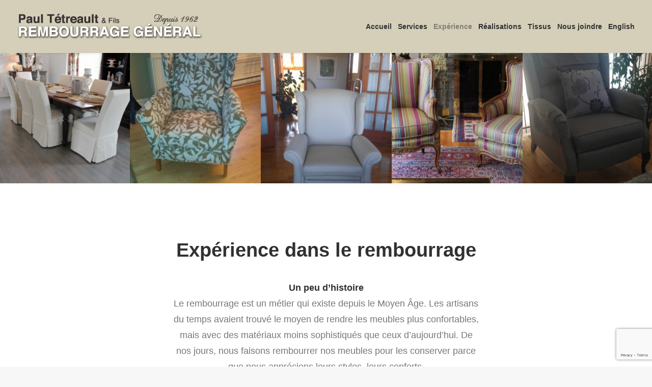

--- FILE ---
content_type: text/html; charset=UTF-8
request_url: https://paultetreaultfils.com/experience-dans-le-rembourrage/
body_size: 97583
content:
<!DOCTYPE html>
<html class="no-touch" lang="fr-FR" xmlns="http://www.w3.org/1999/xhtml">
<head>
<meta http-equiv="Content-Type" content="text/html; charset=UTF-8">
<meta name="viewport" content="width=device-width, initial-scale=1">
<link rel="profile" href="http://gmpg.org/xfn/11">
<link rel="pingback" href="https://paultetreaultfils.com/xmlrpc.php">
<meta name='robots' content='index, follow, max-image-preview:large, max-snippet:-1, max-video-preview:-1' />
<link rel="alternate" hreflang="fr" href="https://paultetreaultfils.com/experience-dans-le-rembourrage/" />
<link rel="alternate" hreflang="en" href="https://paultetreaultfils.com/en/experience-in-upholstery/" />
<link rel="alternate" hreflang="x-default" href="https://paultetreaultfils.com/experience-dans-le-rembourrage/" />

	<!-- This site is optimized with the Yoast SEO plugin v25.6 - https://yoast.com/wordpress/plugins/seo/ -->
	<title>Expérience dans le rembourrage - Paul Tétreaul &amp; Fils</title>
	<link rel="canonical" href="https://paultetreaultfils.com/experience-dans-le-rembourrage/" />
	<meta property="og:locale" content="fr_FR" />
	<meta property="og:type" content="article" />
	<meta property="og:title" content="Expérience dans le rembourrage - Paul Tétreaul &amp; Fils" />
	<meta property="og:url" content="https://paultetreaultfils.com/experience-dans-le-rembourrage/" />
	<meta property="og:site_name" content="Paul Tétreaul &amp; Fils" />
	<meta property="article:modified_time" content="2019-10-21T21:01:29+00:00" />
	<meta name="twitter:card" content="summary_large_image" />
	<meta name="twitter:label1" content="Durée de lecture estimée" />
	<meta name="twitter:data1" content="3 minutes" />
	<script type="application/ld+json" class="yoast-schema-graph">{"@context":"https://schema.org","@graph":[{"@type":"WebPage","@id":"https://paultetreaultfils.com/experience-dans-le-rembourrage/","url":"https://paultetreaultfils.com/experience-dans-le-rembourrage/","name":"Expérience dans le rembourrage - Paul Tétreaul &amp; Fils","isPartOf":{"@id":"https://paultetreaultfils.com/#website"},"datePublished":"2019-10-20T16:56:26+00:00","dateModified":"2019-10-21T21:01:29+00:00","breadcrumb":{"@id":"https://paultetreaultfils.com/experience-dans-le-rembourrage/#breadcrumb"},"inLanguage":"fr-FR","potentialAction":[{"@type":"ReadAction","target":["https://paultetreaultfils.com/experience-dans-le-rembourrage/"]}]},{"@type":"BreadcrumbList","@id":"https://paultetreaultfils.com/experience-dans-le-rembourrage/#breadcrumb","itemListElement":[{"@type":"ListItem","position":1,"name":"Home","item":"https://paultetreaultfils.com/"},{"@type":"ListItem","position":2,"name":"Expérience dans le rembourrage"}]},{"@type":"WebSite","@id":"https://paultetreaultfils.com/#website","url":"https://paultetreaultfils.com/","name":"Paul Tétreaul &amp; Fils","description":"Rembourrage","publisher":{"@id":"https://paultetreaultfils.com/#organization"},"potentialAction":[{"@type":"SearchAction","target":{"@type":"EntryPoint","urlTemplate":"https://paultetreaultfils.com/?s={search_term_string}"},"query-input":{"@type":"PropertyValueSpecification","valueRequired":true,"valueName":"search_term_string"}}],"inLanguage":"fr-FR"},{"@type":"Organization","@id":"https://paultetreaultfils.com/#organization","name":"Paul Tétreault & Fils","url":"https://paultetreaultfils.com/","logo":{"@type":"ImageObject","inLanguage":"fr-FR","@id":"https://paultetreaultfils.com/#/schema/logo/image/","url":"http://richardt42.sg-host.com/wp-content/uploads/2019/10/logo-paultetreault2.png","contentUrl":"http://richardt42.sg-host.com/wp-content/uploads/2019/10/logo-paultetreault2.png","width":520,"height":71,"caption":"Paul Tétreault & Fils"},"image":{"@id":"https://paultetreaultfils.com/#/schema/logo/image/"}}]}</script>
	<!-- / Yoast SEO plugin. -->


<link rel="alternate" type="application/rss+xml" title="Paul Tétreaul &amp; Fils &raquo; Flux" href="https://paultetreaultfils.com/feed/" />
<link rel="alternate" type="application/rss+xml" title="Paul Tétreaul &amp; Fils &raquo; Flux des commentaires" href="https://paultetreaultfils.com/comments/feed/" />
<script type="text/javascript">
/* <![CDATA[ */
window._wpemojiSettings = {"baseUrl":"https:\/\/s.w.org\/images\/core\/emoji\/15.0.3\/72x72\/","ext":".png","svgUrl":"https:\/\/s.w.org\/images\/core\/emoji\/15.0.3\/svg\/","svgExt":".svg","source":{"concatemoji":"https:\/\/paultetreaultfils.com\/wp-includes\/js\/wp-emoji-release.min.js?ver=6.6.4"}};
/*! This file is auto-generated */
!function(i,n){var o,s,e;function c(e){try{var t={supportTests:e,timestamp:(new Date).valueOf()};sessionStorage.setItem(o,JSON.stringify(t))}catch(e){}}function p(e,t,n){e.clearRect(0,0,e.canvas.width,e.canvas.height),e.fillText(t,0,0);var t=new Uint32Array(e.getImageData(0,0,e.canvas.width,e.canvas.height).data),r=(e.clearRect(0,0,e.canvas.width,e.canvas.height),e.fillText(n,0,0),new Uint32Array(e.getImageData(0,0,e.canvas.width,e.canvas.height).data));return t.every(function(e,t){return e===r[t]})}function u(e,t,n){switch(t){case"flag":return n(e,"\ud83c\udff3\ufe0f\u200d\u26a7\ufe0f","\ud83c\udff3\ufe0f\u200b\u26a7\ufe0f")?!1:!n(e,"\ud83c\uddfa\ud83c\uddf3","\ud83c\uddfa\u200b\ud83c\uddf3")&&!n(e,"\ud83c\udff4\udb40\udc67\udb40\udc62\udb40\udc65\udb40\udc6e\udb40\udc67\udb40\udc7f","\ud83c\udff4\u200b\udb40\udc67\u200b\udb40\udc62\u200b\udb40\udc65\u200b\udb40\udc6e\u200b\udb40\udc67\u200b\udb40\udc7f");case"emoji":return!n(e,"\ud83d\udc26\u200d\u2b1b","\ud83d\udc26\u200b\u2b1b")}return!1}function f(e,t,n){var r="undefined"!=typeof WorkerGlobalScope&&self instanceof WorkerGlobalScope?new OffscreenCanvas(300,150):i.createElement("canvas"),a=r.getContext("2d",{willReadFrequently:!0}),o=(a.textBaseline="top",a.font="600 32px Arial",{});return e.forEach(function(e){o[e]=t(a,e,n)}),o}function t(e){var t=i.createElement("script");t.src=e,t.defer=!0,i.head.appendChild(t)}"undefined"!=typeof Promise&&(o="wpEmojiSettingsSupports",s=["flag","emoji"],n.supports={everything:!0,everythingExceptFlag:!0},e=new Promise(function(e){i.addEventListener("DOMContentLoaded",e,{once:!0})}),new Promise(function(t){var n=function(){try{var e=JSON.parse(sessionStorage.getItem(o));if("object"==typeof e&&"number"==typeof e.timestamp&&(new Date).valueOf()<e.timestamp+604800&&"object"==typeof e.supportTests)return e.supportTests}catch(e){}return null}();if(!n){if("undefined"!=typeof Worker&&"undefined"!=typeof OffscreenCanvas&&"undefined"!=typeof URL&&URL.createObjectURL&&"undefined"!=typeof Blob)try{var e="postMessage("+f.toString()+"("+[JSON.stringify(s),u.toString(),p.toString()].join(",")+"));",r=new Blob([e],{type:"text/javascript"}),a=new Worker(URL.createObjectURL(r),{name:"wpTestEmojiSupports"});return void(a.onmessage=function(e){c(n=e.data),a.terminate(),t(n)})}catch(e){}c(n=f(s,u,p))}t(n)}).then(function(e){for(var t in e)n.supports[t]=e[t],n.supports.everything=n.supports.everything&&n.supports[t],"flag"!==t&&(n.supports.everythingExceptFlag=n.supports.everythingExceptFlag&&n.supports[t]);n.supports.everythingExceptFlag=n.supports.everythingExceptFlag&&!n.supports.flag,n.DOMReady=!1,n.readyCallback=function(){n.DOMReady=!0}}).then(function(){return e}).then(function(){var e;n.supports.everything||(n.readyCallback(),(e=n.source||{}).concatemoji?t(e.concatemoji):e.wpemoji&&e.twemoji&&(t(e.twemoji),t(e.wpemoji)))}))}((window,document),window._wpemojiSettings);
/* ]]> */
</script>

<link rel='stylesheet' id='layerslider-css' href='https://paultetreaultfils.com/wp-content/plugins/LayerSlider/assets/static/layerslider/css/layerslider.css?ver=6.11.6' type='text/css' media='all' />
<style id='wp-emoji-styles-inline-css' type='text/css'>

	img.wp-smiley, img.emoji {
		display: inline !important;
		border: none !important;
		box-shadow: none !important;
		height: 1em !important;
		width: 1em !important;
		margin: 0 0.07em !important;
		vertical-align: -0.1em !important;
		background: none !important;
		padding: 0 !important;
	}
</style>
<link rel='stylesheet' id='wp-block-library-css' href='https://paultetreaultfils.com/wp-includes/css/dist/block-library/style.min.css?ver=6.6.4' type='text/css' media='all' />
<style id='classic-theme-styles-inline-css' type='text/css'>
/*! This file is auto-generated */
.wp-block-button__link{color:#fff;background-color:#32373c;border-radius:9999px;box-shadow:none;text-decoration:none;padding:calc(.667em + 2px) calc(1.333em + 2px);font-size:1.125em}.wp-block-file__button{background:#32373c;color:#fff;text-decoration:none}
</style>
<style id='global-styles-inline-css' type='text/css'>
:root{--wp--preset--aspect-ratio--square: 1;--wp--preset--aspect-ratio--4-3: 4/3;--wp--preset--aspect-ratio--3-4: 3/4;--wp--preset--aspect-ratio--3-2: 3/2;--wp--preset--aspect-ratio--2-3: 2/3;--wp--preset--aspect-ratio--16-9: 16/9;--wp--preset--aspect-ratio--9-16: 9/16;--wp--preset--color--black: #000000;--wp--preset--color--cyan-bluish-gray: #abb8c3;--wp--preset--color--white: #ffffff;--wp--preset--color--pale-pink: #f78da7;--wp--preset--color--vivid-red: #cf2e2e;--wp--preset--color--luminous-vivid-orange: #ff6900;--wp--preset--color--luminous-vivid-amber: #fcb900;--wp--preset--color--light-green-cyan: #7bdcb5;--wp--preset--color--vivid-green-cyan: #00d084;--wp--preset--color--pale-cyan-blue: #8ed1fc;--wp--preset--color--vivid-cyan-blue: #0693e3;--wp--preset--color--vivid-purple: #9b51e0;--wp--preset--gradient--vivid-cyan-blue-to-vivid-purple: linear-gradient(135deg,rgba(6,147,227,1) 0%,rgb(155,81,224) 100%);--wp--preset--gradient--light-green-cyan-to-vivid-green-cyan: linear-gradient(135deg,rgb(122,220,180) 0%,rgb(0,208,130) 100%);--wp--preset--gradient--luminous-vivid-amber-to-luminous-vivid-orange: linear-gradient(135deg,rgba(252,185,0,1) 0%,rgba(255,105,0,1) 100%);--wp--preset--gradient--luminous-vivid-orange-to-vivid-red: linear-gradient(135deg,rgba(255,105,0,1) 0%,rgb(207,46,46) 100%);--wp--preset--gradient--very-light-gray-to-cyan-bluish-gray: linear-gradient(135deg,rgb(238,238,238) 0%,rgb(169,184,195) 100%);--wp--preset--gradient--cool-to-warm-spectrum: linear-gradient(135deg,rgb(74,234,220) 0%,rgb(151,120,209) 20%,rgb(207,42,186) 40%,rgb(238,44,130) 60%,rgb(251,105,98) 80%,rgb(254,248,76) 100%);--wp--preset--gradient--blush-light-purple: linear-gradient(135deg,rgb(255,206,236) 0%,rgb(152,150,240) 100%);--wp--preset--gradient--blush-bordeaux: linear-gradient(135deg,rgb(254,205,165) 0%,rgb(254,45,45) 50%,rgb(107,0,62) 100%);--wp--preset--gradient--luminous-dusk: linear-gradient(135deg,rgb(255,203,112) 0%,rgb(199,81,192) 50%,rgb(65,88,208) 100%);--wp--preset--gradient--pale-ocean: linear-gradient(135deg,rgb(255,245,203) 0%,rgb(182,227,212) 50%,rgb(51,167,181) 100%);--wp--preset--gradient--electric-grass: linear-gradient(135deg,rgb(202,248,128) 0%,rgb(113,206,126) 100%);--wp--preset--gradient--midnight: linear-gradient(135deg,rgb(2,3,129) 0%,rgb(40,116,252) 100%);--wp--preset--font-size--small: 13px;--wp--preset--font-size--medium: 20px;--wp--preset--font-size--large: 36px;--wp--preset--font-size--x-large: 42px;--wp--preset--spacing--20: 0.44rem;--wp--preset--spacing--30: 0.67rem;--wp--preset--spacing--40: 1rem;--wp--preset--spacing--50: 1.5rem;--wp--preset--spacing--60: 2.25rem;--wp--preset--spacing--70: 3.38rem;--wp--preset--spacing--80: 5.06rem;--wp--preset--shadow--natural: 6px 6px 9px rgba(0, 0, 0, 0.2);--wp--preset--shadow--deep: 12px 12px 50px rgba(0, 0, 0, 0.4);--wp--preset--shadow--sharp: 6px 6px 0px rgba(0, 0, 0, 0.2);--wp--preset--shadow--outlined: 6px 6px 0px -3px rgba(255, 255, 255, 1), 6px 6px rgba(0, 0, 0, 1);--wp--preset--shadow--crisp: 6px 6px 0px rgba(0, 0, 0, 1);}:where(.is-layout-flex){gap: 0.5em;}:where(.is-layout-grid){gap: 0.5em;}body .is-layout-flex{display: flex;}.is-layout-flex{flex-wrap: wrap;align-items: center;}.is-layout-flex > :is(*, div){margin: 0;}body .is-layout-grid{display: grid;}.is-layout-grid > :is(*, div){margin: 0;}:where(.wp-block-columns.is-layout-flex){gap: 2em;}:where(.wp-block-columns.is-layout-grid){gap: 2em;}:where(.wp-block-post-template.is-layout-flex){gap: 1.25em;}:where(.wp-block-post-template.is-layout-grid){gap: 1.25em;}.has-black-color{color: var(--wp--preset--color--black) !important;}.has-cyan-bluish-gray-color{color: var(--wp--preset--color--cyan-bluish-gray) !important;}.has-white-color{color: var(--wp--preset--color--white) !important;}.has-pale-pink-color{color: var(--wp--preset--color--pale-pink) !important;}.has-vivid-red-color{color: var(--wp--preset--color--vivid-red) !important;}.has-luminous-vivid-orange-color{color: var(--wp--preset--color--luminous-vivid-orange) !important;}.has-luminous-vivid-amber-color{color: var(--wp--preset--color--luminous-vivid-amber) !important;}.has-light-green-cyan-color{color: var(--wp--preset--color--light-green-cyan) !important;}.has-vivid-green-cyan-color{color: var(--wp--preset--color--vivid-green-cyan) !important;}.has-pale-cyan-blue-color{color: var(--wp--preset--color--pale-cyan-blue) !important;}.has-vivid-cyan-blue-color{color: var(--wp--preset--color--vivid-cyan-blue) !important;}.has-vivid-purple-color{color: var(--wp--preset--color--vivid-purple) !important;}.has-black-background-color{background-color: var(--wp--preset--color--black) !important;}.has-cyan-bluish-gray-background-color{background-color: var(--wp--preset--color--cyan-bluish-gray) !important;}.has-white-background-color{background-color: var(--wp--preset--color--white) !important;}.has-pale-pink-background-color{background-color: var(--wp--preset--color--pale-pink) !important;}.has-vivid-red-background-color{background-color: var(--wp--preset--color--vivid-red) !important;}.has-luminous-vivid-orange-background-color{background-color: var(--wp--preset--color--luminous-vivid-orange) !important;}.has-luminous-vivid-amber-background-color{background-color: var(--wp--preset--color--luminous-vivid-amber) !important;}.has-light-green-cyan-background-color{background-color: var(--wp--preset--color--light-green-cyan) !important;}.has-vivid-green-cyan-background-color{background-color: var(--wp--preset--color--vivid-green-cyan) !important;}.has-pale-cyan-blue-background-color{background-color: var(--wp--preset--color--pale-cyan-blue) !important;}.has-vivid-cyan-blue-background-color{background-color: var(--wp--preset--color--vivid-cyan-blue) !important;}.has-vivid-purple-background-color{background-color: var(--wp--preset--color--vivid-purple) !important;}.has-black-border-color{border-color: var(--wp--preset--color--black) !important;}.has-cyan-bluish-gray-border-color{border-color: var(--wp--preset--color--cyan-bluish-gray) !important;}.has-white-border-color{border-color: var(--wp--preset--color--white) !important;}.has-pale-pink-border-color{border-color: var(--wp--preset--color--pale-pink) !important;}.has-vivid-red-border-color{border-color: var(--wp--preset--color--vivid-red) !important;}.has-luminous-vivid-orange-border-color{border-color: var(--wp--preset--color--luminous-vivid-orange) !important;}.has-luminous-vivid-amber-border-color{border-color: var(--wp--preset--color--luminous-vivid-amber) !important;}.has-light-green-cyan-border-color{border-color: var(--wp--preset--color--light-green-cyan) !important;}.has-vivid-green-cyan-border-color{border-color: var(--wp--preset--color--vivid-green-cyan) !important;}.has-pale-cyan-blue-border-color{border-color: var(--wp--preset--color--pale-cyan-blue) !important;}.has-vivid-cyan-blue-border-color{border-color: var(--wp--preset--color--vivid-cyan-blue) !important;}.has-vivid-purple-border-color{border-color: var(--wp--preset--color--vivid-purple) !important;}.has-vivid-cyan-blue-to-vivid-purple-gradient-background{background: var(--wp--preset--gradient--vivid-cyan-blue-to-vivid-purple) !important;}.has-light-green-cyan-to-vivid-green-cyan-gradient-background{background: var(--wp--preset--gradient--light-green-cyan-to-vivid-green-cyan) !important;}.has-luminous-vivid-amber-to-luminous-vivid-orange-gradient-background{background: var(--wp--preset--gradient--luminous-vivid-amber-to-luminous-vivid-orange) !important;}.has-luminous-vivid-orange-to-vivid-red-gradient-background{background: var(--wp--preset--gradient--luminous-vivid-orange-to-vivid-red) !important;}.has-very-light-gray-to-cyan-bluish-gray-gradient-background{background: var(--wp--preset--gradient--very-light-gray-to-cyan-bluish-gray) !important;}.has-cool-to-warm-spectrum-gradient-background{background: var(--wp--preset--gradient--cool-to-warm-spectrum) !important;}.has-blush-light-purple-gradient-background{background: var(--wp--preset--gradient--blush-light-purple) !important;}.has-blush-bordeaux-gradient-background{background: var(--wp--preset--gradient--blush-bordeaux) !important;}.has-luminous-dusk-gradient-background{background: var(--wp--preset--gradient--luminous-dusk) !important;}.has-pale-ocean-gradient-background{background: var(--wp--preset--gradient--pale-ocean) !important;}.has-electric-grass-gradient-background{background: var(--wp--preset--gradient--electric-grass) !important;}.has-midnight-gradient-background{background: var(--wp--preset--gradient--midnight) !important;}.has-small-font-size{font-size: var(--wp--preset--font-size--small) !important;}.has-medium-font-size{font-size: var(--wp--preset--font-size--medium) !important;}.has-large-font-size{font-size: var(--wp--preset--font-size--large) !important;}.has-x-large-font-size{font-size: var(--wp--preset--font-size--x-large) !important;}
:where(.wp-block-post-template.is-layout-flex){gap: 1.25em;}:where(.wp-block-post-template.is-layout-grid){gap: 1.25em;}
:where(.wp-block-columns.is-layout-flex){gap: 2em;}:where(.wp-block-columns.is-layout-grid){gap: 2em;}
:root :where(.wp-block-pullquote){font-size: 1.5em;line-height: 1.6;}
</style>
<link rel='stylesheet' id='contact-form-7-css' href='https://paultetreaultfils.com/wp-content/plugins/contact-form-7/includes/css/styles.css?ver=6.0.6' type='text/css' media='all' />
<link rel='stylesheet' id='mfcf7_zl_button_style-css' href='https://paultetreaultfils.com/wp-content/plugins/multiline-files-for-contact-form-7/css/style.css?12&#038;ver=6.6.4' type='text/css' media='all' />
<link rel='stylesheet' id='uncode-privacy-css' href='https://paultetreaultfils.com/wp-content/plugins/uncode-privacy/assets/css/uncode-privacy-public.css?ver=2.2.4' type='text/css' media='all' />
<link rel='stylesheet' id='wpml-menu-item-0-css' href='https://paultetreaultfils.com/wp-content/plugins/sitepress-multilingual-cms/templates/language-switchers/menu-item/style.min.css?ver=1' type='text/css' media='all' />
<link rel='stylesheet' id='uncode-style-css' href='https://paultetreaultfils.com/wp-content/themes/uncode/library/css/style.css?ver=1889206030' type='text/css' media='all' />
<style id='uncode-style-inline-css' type='text/css'>

@media (max-width: 959px) { .navbar-brand > * { height: 30px !important;}}
@media (min-width: 960px) { .limit-width { max-width: 1200px; margin: auto;}}
#changer-back-color { transition: background-color 1000ms cubic-bezier(0.25, 1, 0.5, 1) !important; } #changer-back-color > div { transition: opacity 1000ms cubic-bezier(0.25, 1, 0.5, 1) !important; } body.bg-changer-init.disable-hover .main-wrapper .style-light,  body.bg-changer-init.disable-hover .main-wrapper .style-light h1,  body.bg-changer-init.disable-hover .main-wrapper .style-light h2, body.bg-changer-init.disable-hover .main-wrapper .style-light h3, body.bg-changer-init.disable-hover .main-wrapper .style-light h4, body.bg-changer-init.disable-hover .main-wrapper .style-light h5, body.bg-changer-init.disable-hover .main-wrapper .style-light h6, body.bg-changer-init.disable-hover .main-wrapper .style-light a, body.bg-changer-init.disable-hover .main-wrapper .style-dark, body.bg-changer-init.disable-hover .main-wrapper .style-dark h1, body.bg-changer-init.disable-hover .main-wrapper .style-dark h2, body.bg-changer-init.disable-hover .main-wrapper .style-dark h3, body.bg-changer-init.disable-hover .main-wrapper .style-dark h4, body.bg-changer-init.disable-hover .main-wrapper .style-dark h5, body.bg-changer-init.disable-hover .main-wrapper .style-dark h6, body.bg-changer-init.disable-hover .main-wrapper .style-dark a { transition: color 1000ms cubic-bezier(0.25, 1, 0.5, 1) !important; }
</style>
<link rel='stylesheet' id='uncode-icons-css' href='https://paultetreaultfils.com/wp-content/themes/uncode/library/css/uncode-icons.css?ver=1889206030' type='text/css' media='all' />
<link rel='stylesheet' id='uncode-custom-style-css' href='https://paultetreaultfils.com/wp-content/themes/uncode/library/css/style-custom.css?ver=1889206030' type='text/css' media='all' />
<style id='uncode-custom-style-inline-css' type='text/css'>
@media (min-width:900px) and (max-width:1300px){.col-lg-0 {padding:27px 12px 27px 36px;}.menu-smart > li > a {padding:0px 4px !important;}.menu-container ul.menu-smart > li > a, .menu-container ul.menu-smart li.dropdown > a{letter-spacing:0px !important;}.menu-smart i.fa-dropdown {padding:0px 0px 0px 2px;}body[class*=hmenu-] .menu-borders .navbar-nav + .navbar-nav-last > *:first-child {margin:0px 0px 0px 0px;}}
</style>
<script type="text/javascript" src="https://paultetreaultfils.com/wp-includes/js/jquery/jquery.min.js?ver=3.7.1" id="jquery-core-js"></script>
<script type="text/javascript" src="https://paultetreaultfils.com/wp-includes/js/jquery/jquery-migrate.min.js?ver=3.4.1" id="jquery-migrate-js"></script>
<script type="text/javascript" id="layerslider-utils-js-extra">
/* <![CDATA[ */
var LS_Meta = {"v":"6.11.6","fixGSAP":"1"};
/* ]]> */
</script>
<script type="text/javascript" src="https://paultetreaultfils.com/wp-content/plugins/LayerSlider/assets/static/layerslider/js/layerslider.utils.js?ver=6.11.6" id="layerslider-utils-js"></script>
<script type="text/javascript" src="https://paultetreaultfils.com/wp-content/plugins/LayerSlider/assets/static/layerslider/js/layerslider.kreaturamedia.jquery.js?ver=6.11.6" id="layerslider-js"></script>
<script type="text/javascript" src="https://paultetreaultfils.com/wp-content/plugins/LayerSlider/assets/static/layerslider/js/layerslider.transitions.js?ver=6.11.6" id="layerslider-transitions-js"></script>
<script type="text/javascript" src="https://paultetreaultfils.com/wp-content/plugins/multiline-files-for-contact-form-7/js/zl-multine-files.js?ver=6.6.4" id="mfcf7_zl_multiline_files_script-js"></script>
<script type="text/javascript" src="/wp-content/themes/uncode/library/js/ai-uncode.js" id="uncodeAI" data-home="/" data-path="/" data-breakpoints-images="258,516,720,1032,1440,2064,2880" id="ai-uncode-js"></script>
<script type="text/javascript" id="uncode-init-js-extra">
/* <![CDATA[ */
var SiteParameters = {"days":"jours","hours":"heures","minutes":"minutes","seconds":"secondes","constant_scroll":"on","scroll_speed":"4.5","parallax_factor":"0.25","loading":"Chargement...","slide_name":"slide","slide_footer":"footer","ajax_url":"https:\/\/paultetreaultfils.com\/wp-admin\/admin-ajax.php","nonce_adaptive_images":"9dffe712da","nonce_srcset_async":"6d49a9a84a","enable_debug":"","block_mobile_videos":"","is_frontend_editor":"","main_width":["1200","px"],"mobile_parallax_allowed":"","listen_for_screen_update":"1","wireframes_plugin_active":"1","sticky_elements":"off","resize_quality":"90","register_metadata":"","bg_changer_time":"1000","update_wc_fragments":"1","optimize_shortpixel_image":"","menu_mobile_offcanvas_gap":"45","custom_cursor_selector":"[href], .trigger-overlay, .owl-next, .owl-prev, .owl-dot, input[type=\"submit\"], input[type=\"checkbox\"], button[type=\"submit\"], a[class^=\"ilightbox\"], .ilightbox-thumbnail, .ilightbox-prev, .ilightbox-next, .overlay-close, .unmodal-close, .qty-inset > span, .share-button li, .uncode-post-titles .tmb.tmb-click-area, .btn-link, .tmb-click-row .t-inside, .lg-outer button, .lg-thumb img, a[data-lbox], .uncode-close-offcanvas-overlay, .uncode-nav-next, .uncode-nav-prev, .uncode-nav-index","mobile_parallax_animation":"","lbox_enhanced":"","native_media_player":"1","vimeoPlayerParams":"?autoplay=0","ajax_filter_key_search":"key","ajax_filter_key_unfilter":"unfilter","index_pagination_disable_scroll":"","index_pagination_scroll_to":"","uncode_wc_popup_cart_qty":"","disable_hover_hack":"","uncode_nocookie":"","menuHideOnClick":"1","uncode_adaptive":"1","ai_breakpoints":"258,516,720,1032,1440,2064,2880"};
/* ]]> */
</script>
<script type="text/javascript" src="https://paultetreaultfils.com/wp-content/themes/uncode/library/js/init.js?ver=1889206030" id="uncode-init-js"></script>
<script></script><meta name="generator" content="Powered by LayerSlider 6.11.6 - Multi-Purpose, Responsive, Parallax, Mobile-Friendly Slider Plugin for WordPress." />
<!-- LayerSlider updates and docs at: https://layerslider.kreaturamedia.com -->
<link rel="https://api.w.org/" href="https://paultetreaultfils.com/wp-json/" /><link rel="alternate" title="JSON" type="application/json" href="https://paultetreaultfils.com/wp-json/wp/v2/pages/82786" /><link rel="EditURI" type="application/rsd+xml" title="RSD" href="https://paultetreaultfils.com/xmlrpc.php?rsd" />
<meta name="generator" content="WordPress 6.6.4" />
<link rel='shortlink' href='https://paultetreaultfils.com/?p=82786' />
<link rel="alternate" title="oEmbed (JSON)" type="application/json+oembed" href="https://paultetreaultfils.com/wp-json/oembed/1.0/embed?url=https%3A%2F%2Fpaultetreaultfils.com%2Fexperience-dans-le-rembourrage%2F" />
<link rel="alternate" title="oEmbed (XML)" type="text/xml+oembed" href="https://paultetreaultfils.com/wp-json/oembed/1.0/embed?url=https%3A%2F%2Fpaultetreaultfils.com%2Fexperience-dans-le-rembourrage%2F&#038;format=xml" />
<meta name="generator" content="WPML ver:4.8.6 stt:1,4;" />
<script>
  gtag('config', 'AW-978511673/jQERCI_6tbEBELnOy9ID', {
    'phone_conversion_number': '450 263-1095'
  });
</script><style type="text/css">.recentcomments a{display:inline !important;padding:0 !important;margin:0 !important;}</style><meta name="generator" content="Powered by Slider Revolution 6.7.17 - responsive, Mobile-Friendly Slider Plugin for WordPress with comfortable drag and drop interface." />
<link rel="icon" href="https://paultetreaultfils.com/wp-content/uploads/2019/10/cropped-icone-1-1-32x32.png" sizes="32x32" />
<link rel="icon" href="https://paultetreaultfils.com/wp-content/uploads/2019/10/cropped-icone-1-1-192x192.png" sizes="192x192" />
<link rel="apple-touch-icon" href="https://paultetreaultfils.com/wp-content/uploads/2019/10/cropped-icone-1-1-180x180.png" />
<meta name="msapplication-TileImage" content="https://paultetreaultfils.com/wp-content/uploads/2019/10/cropped-icone-1-1-270x270.png" />
<script>function setREVStartSize(e){
			//window.requestAnimationFrame(function() {
				window.RSIW = window.RSIW===undefined ? window.innerWidth : window.RSIW;
				window.RSIH = window.RSIH===undefined ? window.innerHeight : window.RSIH;
				try {
					var pw = document.getElementById(e.c).parentNode.offsetWidth,
						newh;
					pw = pw===0 || isNaN(pw) || (e.l=="fullwidth" || e.layout=="fullwidth") ? window.RSIW : pw;
					e.tabw = e.tabw===undefined ? 0 : parseInt(e.tabw);
					e.thumbw = e.thumbw===undefined ? 0 : parseInt(e.thumbw);
					e.tabh = e.tabh===undefined ? 0 : parseInt(e.tabh);
					e.thumbh = e.thumbh===undefined ? 0 : parseInt(e.thumbh);
					e.tabhide = e.tabhide===undefined ? 0 : parseInt(e.tabhide);
					e.thumbhide = e.thumbhide===undefined ? 0 : parseInt(e.thumbhide);
					e.mh = e.mh===undefined || e.mh=="" || e.mh==="auto" ? 0 : parseInt(e.mh,0);
					if(e.layout==="fullscreen" || e.l==="fullscreen")
						newh = Math.max(e.mh,window.RSIH);
					else{
						e.gw = Array.isArray(e.gw) ? e.gw : [e.gw];
						for (var i in e.rl) if (e.gw[i]===undefined || e.gw[i]===0) e.gw[i] = e.gw[i-1];
						e.gh = e.el===undefined || e.el==="" || (Array.isArray(e.el) && e.el.length==0)? e.gh : e.el;
						e.gh = Array.isArray(e.gh) ? e.gh : [e.gh];
						for (var i in e.rl) if (e.gh[i]===undefined || e.gh[i]===0) e.gh[i] = e.gh[i-1];
											
						var nl = new Array(e.rl.length),
							ix = 0,
							sl;
						e.tabw = e.tabhide>=pw ? 0 : e.tabw;
						e.thumbw = e.thumbhide>=pw ? 0 : e.thumbw;
						e.tabh = e.tabhide>=pw ? 0 : e.tabh;
						e.thumbh = e.thumbhide>=pw ? 0 : e.thumbh;
						for (var i in e.rl) nl[i] = e.rl[i]<window.RSIW ? 0 : e.rl[i];
						sl = nl[0];
						for (var i in nl) if (sl>nl[i] && nl[i]>0) { sl = nl[i]; ix=i;}
						var m = pw>(e.gw[ix]+e.tabw+e.thumbw) ? 1 : (pw-(e.tabw+e.thumbw)) / (e.gw[ix]);
						newh =  (e.gh[ix] * m) + (e.tabh + e.thumbh);
					}
					var el = document.getElementById(e.c);
					if (el!==null && el) el.style.height = newh+"px";
					el = document.getElementById(e.c+"_wrapper");
					if (el!==null && el) {
						el.style.height = newh+"px";
						el.style.display = "block";
					}
				} catch(e){
					console.log("Failure at Presize of Slider:" + e)
				}
			//});
		  };</script>
<noscript><style> .wpb_animate_when_almost_visible { opacity: 1; }</style></noscript></head>
<body class="page-template-default page page-id-82786  style-color-lxmt-bg hormenu-position-left megamenu-full-submenu hmenu hmenu-position-right header-full-width main-center-align menu-sticky-mobile menu-mobile-default mobile-parallax-not-allowed ilb-no-bounce unreg qw-body-scroll-disabled menu-sticky-fix no-qty-fx wpb-js-composer js-comp-ver-7.8 vc_responsive" data-border="0">
		<div id="vh_layout_help"></div><div class="body-borders" data-border="0"><div class="top-border body-border-shadow"></div><div class="right-border body-border-shadow"></div><div class="bottom-border body-border-shadow"></div><div class="left-border body-border-shadow"></div><div class="top-border style-light-bg"></div><div class="right-border style-light-bg"></div><div class="bottom-border style-light-bg"></div><div class="left-border style-light-bg"></div></div>	<div class="box-wrapper">
		<div class="box-container">
		<script type="text/javascript" id="initBox">UNCODE.initBox();</script>
		<div class="menu-wrapper menu-sticky menu-sticky-mobile menu-no-arrows">
													
													<header id="masthead" class="navbar menu-primary menu-light submenu-light style-light-original single-h-padding menu-with-logo">
														<div class="menu-container style-color-911114-bg menu-no-borders menu-shadows">
															<div class="row-menu">
																<div class="row-menu-inner">
																	<div id="logo-container-mobile" class="col-lg-0 logo-container middle">
																		<div id="main-logo" class="navbar-header style-light">
																			<a href="https://paultetreaultfils.com/" class="navbar-brand" data-minheight="20" aria-label="Paul Tétreaul &amp; Fils"><div class="logo-image main-logo logo-skinnable" data-maxheight="50" style="height: 50px;"><img decoding="async" src="https://paultetreaultfils.com/wp-content/uploads/2019/10/logo-paultetreault2.png" alt="logo" width="520" height="71" class="img-responsive" /></div></a>
																		</div>
																		<div class="mmb-container"><div class="mobile-additional-icons"></div><div class="mobile-menu-button mobile-menu-button-light lines-button"><span class="lines"><span></span></span></div></div>
																	</div>
																	<div class="col-lg-12 main-menu-container middle">
																		<div class="menu-horizontal menu-dd-shadow-xs ">
																			<div class="menu-horizontal-inner">
																				<div class="nav navbar-nav navbar-main navbar-nav-last"><ul id="menu-main-menu" class="menu-primary-inner menu-smart sm"><li id="menu-item-40" class="menu-item menu-item-type-post_type menu-item-object-page menu-item-home menu-item-40 menu-item-link"><a title="Accueil" href="https://paultetreaultfils.com/">Accueil<i class="fa fa-angle-right fa-dropdown"></i></a></li>
<li id="menu-item-82730" class="menu-item menu-item-type-custom menu-item-object-custom menu-item-has-children menu-item-82730 dropdown menu-item-link"><a title="Services" href="#" data-toggle="dropdown" class="dropdown-toggle" data-type="title">Services<i class="fa fa-angle-down fa-dropdown"></i></a>
<ul role="menu" class="drop-menu">
	<li id="menu-item-35" class="menu-item menu-item-type-post_type menu-item-object-page menu-item-35"><a title="Rembourrage résidentiel" href="https://paultetreaultfils.com/rembourrage-residentiel/">Rembourrage résidentiel<i class="fa fa-angle-right fa-dropdown"></i></a></li>
	<li id="menu-item-82712" class="menu-item menu-item-type-post_type menu-item-object-page menu-item-82712"><a title="Rembourrage commercial" href="https://paultetreaultfils.com/rembourrage-commercial/">Rembourrage commercial<i class="fa fa-angle-right fa-dropdown"></i></a></li>
	<li id="menu-item-82716" class="menu-item menu-item-type-post_type menu-item-object-page menu-item-82716"><a title="Rembourrage de tout genre" href="https://paultetreaultfils.com/rembourrage-de-tout-genre/">Rembourrage de tout genre<i class="fa fa-angle-right fa-dropdown"></i></a></li>
</ul>
</li>
<li id="menu-item-82792" class="menu-item menu-item-type-post_type menu-item-object-page current-menu-item page_item page-item-82786 current_page_item menu-item-82792 active menu-item-link"><a title="Expérience" href="https://paultetreaultfils.com/experience-dans-le-rembourrage/">Expérience<i class="fa fa-angle-right fa-dropdown"></i></a></li>
<li id="menu-item-82810" class="menu-item menu-item-type-post_type menu-item-object-page menu-item-82810 menu-item-link"><a title="Réalisations" href="https://paultetreaultfils.com/realisations/">Réalisations<i class="fa fa-angle-right fa-dropdown"></i></a></li>
<li id="menu-item-82784" class="menu-item menu-item-type-post_type menu-item-object-page menu-item-82784 menu-item-link"><a title="Tissus" href="https://paultetreaultfils.com/tissus-pour-le-rembourrage/">Tissus<i class="fa fa-angle-right fa-dropdown"></i></a></li>
<li id="menu-item-12" class="menu-item menu-item-type-post_type menu-item-object-page menu-item-12 menu-item-link"><a title="Nous joindre" href="https://paultetreaultfils.com/nous-joindre/">Nous joindre<i class="fa fa-angle-right fa-dropdown"></i></a></li>
<li id="menu-item-wpml-ls-2-en" class="menu-item wpml-ls-slot-2 wpml-ls-item wpml-ls-item-en wpml-ls-menu-item wpml-ls-first-item wpml-ls-last-item menu-item-type-wpml_ls_menu_item menu-item-object-wpml_ls_menu_item menu-item-wpml-ls-2-en menu-item-link"><a title="Passer à English" href="https://paultetreaultfils.com/en/experience-in-upholstery/" aria-label="Passer à English" role="menuitem"><span class="wpml-ls-native" lang="en">English</span><i class="fa fa-angle-right fa-dropdown"></i></a></li>
</ul></div><div class="uncode-close-offcanvas-mobile lines-button close navbar-mobile-el"><span class="lines"></span></div><div class="desktop-hidden menu-accordion-secondary">
														 							</div></div>
																		</div>
																	</div>
																</div>
															</div></div>
													</header>
												</div>			<script type="text/javascript" id="fixMenuHeight">UNCODE.fixMenuHeight();</script>
			<div class="main-wrapper">
				<div class="main-container">
					<div class="page-wrapper">
						<div class="sections-container">
<script type="text/javascript">UNCODE.initHeader();</script><article id="post-82786" class="page-body style-light-bg post-82786 page type-page status-publish hentry">
						<div class="post-wrapper">
							<div class="post-body"><div class="post-content un-no-sidebar-layout"><div data-parent="true" class="vc_row row-container" id="row-unique-0"><div class="row no-top-padding no-bottom-padding no-h-padding full-width row-parent"><div class="wpb_row row-inner"><div class="wpb_column pos-top pos-center align_center column_parent col-lg-12 single-internal-gutter"><div class="uncol style-light"  ><div class="uncoltable"><div class="uncell no-block-padding" ><div class="uncont" ><div class="owl-carousel-wrapper carousel-animation-first">
	
	<div class="owl-carousel-container owl-carousel-loading no-gutter">
						<div id="gallery-958453445" class="owl-carousel owl-element owl-height-auto owl-dots-inside owl-dots-single-block-padding owl-dots-align-center" data-dots="true" data-dotsmobile="true" data-navmobile="false" data-navspeed="200" data-autoplay="true" data-timeout="1000" data-stagepadding="0" data-lg="5" data-md="3" data-sm="1">
<div class="tmb tmb-carousel tmb-no-double-tap tmb-iso-h4 tmb-light tmb-overlay-text-anim tmb-reveal-bottom tmb-overlay-middle tmb-overlay-text-center tmb-id-82821  tmb-img-ratio tmb-media-first tmb-media-last tmb-content-overlay tmb-no-bg tmb-lightbox" ><div class="t-inside no-anim" ><div class="t-entry-visual"><div class="t-entry-visual-tc"><div class="t-entry-visual-cont"><div class="dummy" style="padding-top: 100%;"></div><a tabindex="-1" href="https://paultetreaultfils.com/wp-content/uploads/2019/10/img-1974-159-uai-258x172.jpeg" class="pushed" data-caption="" data-lbox="ilightbox_gallery-958453445" data-options="width:940,height:626,thumbnail: 'https://paultetreaultfils.com/wp-content/uploads/2019/10/img-1974-159-300x200.jpeg'" data-lb-index="0"><div class="t-entry-visual-overlay"><div class="t-entry-visual-overlay-in style-dark-bg" style="opacity: 0.5;"></div></div><img fetchpriority="high" decoding="async" class="adaptive-async wp-image-82821" src="https://paultetreaultfils.com/wp-content/uploads/2019/10/img-1974-159-uai-258x258.jpeg" width="258" height="258" alt="" data-uniqueid="82821-112582" data-guid="https://paultetreaultfils.com/wp-content/uploads/2019/10/img-1974-159.jpeg" data-path="2019/10/img-1974-159.jpeg" data-width="940" data-height="626" data-singlew="2" data-singleh="2" data-crop="1" /></a></div>
					</div>
				</div></div></div><div class="tmb tmb-carousel tmb-no-double-tap tmb-iso-h4 tmb-light tmb-overlay-text-anim tmb-reveal-bottom tmb-overlay-middle tmb-overlay-text-center tmb-id-82830  tmb-img-ratio tmb-media-first tmb-media-last tmb-content-overlay tmb-no-bg tmb-lightbox" ><div class="t-inside no-anim" ><div class="t-entry-visual"><div class="t-entry-visual-tc"><div class="t-entry-visual-cont"><div class="dummy" style="padding-top: 100%;"></div><a tabindex="-1" href="https://paultetreaultfils.com/wp-content/uploads/2019/10/img-1262-111.jpeg" class="pushed" data-caption="" data-lbox="ilightbox_gallery-958453445" data-options="width:940,height:626,thumbnail: 'https://paultetreaultfils.com/wp-content/uploads/2019/10/img-1262-111-300x200.jpeg'" data-lb-index="1"><div class="t-entry-visual-overlay"><div class="t-entry-visual-overlay-in style-dark-bg" style="opacity: 0.5;"></div></div><img decoding="async" class="adaptive-async wp-image-82830" src="https://paultetreaultfils.com/wp-content/uploads/2019/10/img-1262-111-uai-258x258.jpeg" width="258" height="258" alt="Rembourrage chaise de cuisine" data-uniqueid="82830-154470" data-guid="https://paultetreaultfils.com/wp-content/uploads/2019/10/img-1262-111.jpeg" data-path="2019/10/img-1262-111.jpeg" data-width="940" data-height="626" data-singlew="2" data-singleh="2" data-crop="1" /></a></div>
					</div>
				</div></div></div><div class="tmb tmb-carousel tmb-no-double-tap tmb-iso-h4 tmb-light tmb-overlay-text-anim tmb-reveal-bottom tmb-overlay-middle tmb-overlay-text-center tmb-id-82798  tmb-img-ratio tmb-media-first tmb-media-last tmb-content-overlay tmb-no-bg tmb-lightbox" ><div class="t-inside no-anim" ><div class="t-entry-visual"><div class="t-entry-visual-tc"><div class="t-entry-visual-cont"><div class="dummy" style="padding-top: 100%;"></div><a tabindex="-1" href="https://paultetreaultfils.com/wp-content/uploads/2019/10/12-dec77ae2-1123589-960-127.jpg" class="pushed" data-caption="" data-lbox="ilightbox_gallery-958453445" data-options="width:540,height:958,thumbnail: 'https://paultetreaultfils.com/wp-content/uploads/2019/10/12-dec77ae2-1123589-960-127-169x300.jpg'" data-lb-index="2"><div class="t-entry-visual-overlay"><div class="t-entry-visual-overlay-in style-dark-bg" style="opacity: 0.5;"></div></div><img decoding="async" class="adaptive-async wp-image-82798" src="https://paultetreaultfils.com/wp-content/uploads/2019/10/12-dec77ae2-1123589-960-127-uai-258x258.jpg" width="258" height="258" alt="" data-uniqueid="82798-172561" data-guid="https://paultetreaultfils.com/wp-content/uploads/2019/10/12-dec77ae2-1123589-960-127.jpg" data-path="2019/10/12-dec77ae2-1123589-960-127.jpg" data-width="540" data-height="958" data-singlew="2" data-singleh="2" data-crop="1" /></a></div>
					</div>
				</div></div></div><div class="tmb tmb-carousel tmb-no-double-tap tmb-iso-h4 tmb-light tmb-overlay-text-anim tmb-reveal-bottom tmb-overlay-middle tmb-overlay-text-center tmb-id-82804  tmb-img-ratio tmb-media-first tmb-media-last tmb-content-overlay tmb-no-bg tmb-lightbox" ><div class="t-inside no-anim" ><div class="t-entry-visual"><div class="t-entry-visual-tc"><div class="t-entry-visual-cont"><div class="dummy" style="padding-top: 100%;"></div><a tabindex="-1" href="https://paultetreaultfils.com/wp-content/uploads/2019/10/imag0192-10-66.jpg" class="pushed" data-caption="" data-lbox="ilightbox_gallery-958453445" data-options="width:940,height:1488,thumbnail: 'https://paultetreaultfils.com/wp-content/uploads/2019/10/imag0192-10-66-190x300.jpg'" data-lb-index="3"><div class="t-entry-visual-overlay"><div class="t-entry-visual-overlay-in style-dark-bg" style="opacity: 0.5;"></div></div><img decoding="async" class="adaptive-async wp-image-82804" src="https://paultetreaultfils.com/wp-content/uploads/2019/10/imag0192-10-66-uai-258x258.jpg" width="258" height="258" alt="" data-uniqueid="82804-180997" data-guid="https://paultetreaultfils.com/wp-content/uploads/2019/10/imag0192-10-66.jpg" data-path="2019/10/imag0192-10-66.jpg" data-width="940" data-height="1488" data-singlew="2" data-singleh="2" data-crop="1" /></a></div>
					</div>
				</div></div></div><div class="tmb tmb-carousel tmb-no-double-tap tmb-iso-h4 tmb-light tmb-overlay-text-anim tmb-reveal-bottom tmb-overlay-middle tmb-overlay-text-center tmb-id-82808  tmb-img-ratio tmb-media-first tmb-media-last tmb-content-overlay tmb-no-bg tmb-lightbox" ><div class="t-inside no-anim" ><div class="t-entry-visual"><div class="t-entry-visual-tc"><div class="t-entry-visual-cont"><div class="dummy" style="padding-top: 100%;"></div><a tabindex="-1" href="https://paultetreaultfils.com/wp-content/uploads/2019/10/photo-789-10-64.jpg" class="pushed" data-caption="" data-lbox="ilightbox_gallery-958453445" data-options="width:940,height:564,thumbnail: 'https://paultetreaultfils.com/wp-content/uploads/2019/10/photo-789-10-64-300x180.jpg'" data-lb-index="4"><div class="t-entry-visual-overlay"><div class="t-entry-visual-overlay-in style-dark-bg" style="opacity: 0.5;"></div></div><img decoding="async" class="adaptive-async wp-image-82808" src="https://paultetreaultfils.com/wp-content/uploads/2019/10/photo-789-10-64-uai-258x258.jpg" width="258" height="258" alt="" data-uniqueid="82808-493880" data-guid="https://paultetreaultfils.com/wp-content/uploads/2019/10/photo-789-10-64.jpg" data-path="2019/10/photo-789-10-64.jpg" data-width="940" data-height="564" data-singlew="2" data-singleh="2" data-crop="1" /></a></div>
					</div>
				</div></div></div><div class="tmb tmb-carousel tmb-no-double-tap tmb-iso-h4 tmb-light tmb-overlay-text-anim tmb-reveal-bottom tmb-overlay-middle tmb-overlay-text-center tmb-id-82805  tmb-img-ratio tmb-media-first tmb-media-last tmb-content-overlay tmb-no-bg tmb-lightbox" ><div class="t-inside no-anim" ><div class="t-entry-visual"><div class="t-entry-visual-tc"><div class="t-entry-visual-cont"><div class="dummy" style="padding-top: 100%;"></div><a tabindex="-1" href="https://paultetreaultfils.com/wp-content/uploads/2019/10/imag2249-147.jpg" class="pushed" data-caption="" data-lbox="ilightbox_gallery-958453445" data-options="width:940,height:1667,thumbnail: 'https://paultetreaultfils.com/wp-content/uploads/2019/10/imag2249-147-169x300.jpg'" data-lb-index="5"><div class="t-entry-visual-overlay"><div class="t-entry-visual-overlay-in style-dark-bg" style="opacity: 0.5;"></div></div><img decoding="async" class="adaptive-async wp-image-82805" src="https://paultetreaultfils.com/wp-content/uploads/2019/10/imag2249-147-uai-258x258.jpg" width="258" height="258" alt="" data-uniqueid="82805-157652" data-guid="https://paultetreaultfils.com/wp-content/uploads/2019/10/imag2249-147.jpg" data-path="2019/10/imag2249-147.jpg" data-width="940" data-height="1667" data-singlew="2" data-singleh="2" data-crop="1" /></a></div>
					</div>
				</div></div></div><div class="tmb tmb-carousel tmb-no-double-tap tmb-iso-h4 tmb-light tmb-overlay-text-anim tmb-reveal-bottom tmb-overlay-middle tmb-overlay-text-center tmb-id-82827  tmb-img-ratio tmb-media-first tmb-media-last tmb-content-overlay tmb-no-bg tmb-lightbox" ><div class="t-inside no-anim" ><div class="t-entry-visual"><div class="t-entry-visual-tc"><div class="t-entry-visual-cont"><div class="dummy" style="padding-top: 100%;"></div><a tabindex="-1" href="https://paultetreaultfils.com/wp-content/uploads/2019/10/imag2363-165.jpg" class="pushed" data-caption="" data-lbox="ilightbox_gallery-958453445" data-options="width:940,height:529,thumbnail: 'https://paultetreaultfils.com/wp-content/uploads/2019/10/imag2363-165-300x169.jpg'" data-lb-index="6"><div class="t-entry-visual-overlay"><div class="t-entry-visual-overlay-in style-dark-bg" style="opacity: 0.5;"></div></div><img decoding="async" class="adaptive-async wp-image-82827" src="https://paultetreaultfils.com/wp-content/uploads/2019/10/imag2363-165-uai-258x258.jpg" width="258" height="258" alt="Rembourrage d'une tête de lit en tissus" data-uniqueid="82827-547739" data-guid="https://paultetreaultfils.com/wp-content/uploads/2019/10/imag2363-165.jpg" data-path="2019/10/imag2363-165.jpg" data-width="940" data-height="529" data-singlew="2" data-singleh="2" data-crop="1" /></a></div>
					</div>
				</div></div></div><div class="tmb tmb-carousel tmb-no-double-tap tmb-iso-h4 tmb-light tmb-overlay-text-anim tmb-reveal-bottom tmb-overlay-middle tmb-overlay-text-center tmb-id-82823  tmb-img-ratio tmb-media-first tmb-media-last tmb-content-overlay tmb-no-bg tmb-lightbox" ><div class="t-inside no-anim" ><div class="t-entry-visual"><div class="t-entry-visual-tc"><div class="t-entry-visual-cont"><div class="dummy" style="padding-top: 100%;"></div><a tabindex="-1" href="https://paultetreaultfils.com/wp-content/uploads/2019/10/photo-516-171.jpg" class="pushed" data-caption="" data-lbox="ilightbox_gallery-958453445" data-options="width:940,height:626,thumbnail: 'https://paultetreaultfils.com/wp-content/uploads/2019/10/photo-516-171-300x200.jpg'" data-lb-index="7"><div class="t-entry-visual-overlay"><div class="t-entry-visual-overlay-in style-dark-bg" style="opacity: 0.5;"></div></div><img decoding="async" class="adaptive-async wp-image-82823" src="https://paultetreaultfils.com/wp-content/uploads/2019/10/photo-516-171-uai-258x258.jpg" width="258" height="258" alt="Rembourrage divan deux places" data-uniqueid="82823-415997" data-guid="https://paultetreaultfils.com/wp-content/uploads/2019/10/photo-516-171.jpg" data-path="2019/10/photo-516-171.jpg" data-width="940" data-height="626" data-singlew="2" data-singleh="2" data-crop="1" /></a></div>
					</div>
				</div></div></div><div class="tmb tmb-carousel tmb-no-double-tap tmb-iso-h4 tmb-light tmb-overlay-text-anim tmb-reveal-bottom tmb-overlay-middle tmb-overlay-text-center tmb-id-82801  tmb-img-ratio tmb-media-first tmb-media-last tmb-content-overlay tmb-no-bg tmb-lightbox" ><div class="t-inside no-anim" ><div class="t-entry-visual"><div class="t-entry-visual-tc"><div class="t-entry-visual-cont"><div class="dummy" style="padding-top: 100%;"></div><a tabindex="-1" href="https://paultetreaultfils.com/wp-content/uploads/2019/10/causeuses-4.jpg" class="pushed" data-caption="" data-lbox="ilightbox_gallery-958453445" data-options="width:940,height:665,thumbnail: 'https://paultetreaultfils.com/wp-content/uploads/2019/10/causeuses-4-300x212.jpg'" data-lb-index="8"><div class="t-entry-visual-overlay"><div class="t-entry-visual-overlay-in style-dark-bg" style="opacity: 0.5;"></div></div><img decoding="async" class="adaptive-async wp-image-82801" src="https://paultetreaultfils.com/wp-content/uploads/2019/10/causeuses-4-uai-258x258.jpg" width="258" height="258" alt="" data-uniqueid="82801-165144" data-guid="https://paultetreaultfils.com/wp-content/uploads/2019/10/causeuses-4.jpg" data-path="2019/10/causeuses-4.jpg" data-width="940" data-height="665" data-singlew="2" data-singleh="2" data-crop="1" /></a></div>
					</div>
				</div></div></div><div class="tmb tmb-carousel tmb-no-double-tap tmb-iso-h4 tmb-light tmb-overlay-text-anim tmb-reveal-bottom tmb-overlay-middle tmb-overlay-text-center tmb-id-82811  tmb-img-ratio tmb-media-first tmb-media-last tmb-content-overlay tmb-no-bg tmb-lightbox" ><div class="t-inside no-anim" ><div class="t-entry-visual"><div class="t-entry-visual-tc"><div class="t-entry-visual-cont"><div class="dummy" style="padding-top: 100%;"></div><a tabindex="-1" href="https://paultetreaultfils.com/wp-content/uploads/2019/10/imag0199-10-65.jpg" class="pushed" data-caption="" data-lbox="ilightbox_gallery-958453445" data-options="width:940,height:530,thumbnail: 'https://paultetreaultfils.com/wp-content/uploads/2019/10/imag0199-10-65-300x169.jpg'" data-lb-index="9"><div class="t-entry-visual-overlay"><div class="t-entry-visual-overlay-in style-dark-bg" style="opacity: 0.5;"></div></div><img decoding="async" class="adaptive-async wp-image-82811" src="https://paultetreaultfils.com/wp-content/uploads/2019/10/imag0199-10-65-uai-258x258.jpg" width="258" height="258" alt="" data-uniqueid="82811-137044" data-guid="https://paultetreaultfils.com/wp-content/uploads/2019/10/imag0199-10-65.jpg" data-path="2019/10/imag0199-10-65.jpg" data-width="940" data-height="530" data-singlew="2" data-singleh="2" data-crop="1" /></a></div>
					</div>
				</div></div></div><div class="tmb tmb-carousel tmb-no-double-tap tmb-iso-h4 tmb-light tmb-overlay-text-anim tmb-reveal-bottom tmb-overlay-middle tmb-overlay-text-center tmb-id-82826  tmb-img-ratio tmb-media-first tmb-media-last tmb-content-overlay tmb-no-bg tmb-lightbox" ><div class="t-inside no-anim" ><div class="t-entry-visual"><div class="t-entry-visual-tc"><div class="t-entry-visual-cont"><div class="dummy" style="padding-top: 100%;"></div><a tabindex="-1" href="https://paultetreaultfils.com/wp-content/uploads/2019/10/12-b6465672-1529956-960-166.jpg" class="pushed" data-caption="" data-lbox="ilightbox_gallery-958453445" data-options="width:540,height:958,thumbnail: 'https://paultetreaultfils.com/wp-content/uploads/2019/10/12-b6465672-1529956-960-166-169x300.jpg'" data-lb-index="10"><div class="t-entry-visual-overlay"><div class="t-entry-visual-overlay-in style-dark-bg" style="opacity: 0.5;"></div></div><img decoding="async" class="adaptive-async wp-image-82826" src="https://paultetreaultfils.com/wp-content/uploads/2019/10/12-b6465672-1529956-960-166-uai-258x258.jpg" width="258" height="258" alt="Rembourrage d'une tête de lit en tissus bleu" data-uniqueid="82826-225045" data-guid="https://paultetreaultfils.com/wp-content/uploads/2019/10/12-b6465672-1529956-960-166.jpg" data-path="2019/10/12-b6465672-1529956-960-166.jpg" data-width="540" data-height="958" data-singlew="2" data-singleh="2" data-crop="1" /></a></div>
					</div>
				</div></div></div><div class="tmb tmb-carousel tmb-no-double-tap tmb-iso-h4 tmb-light tmb-overlay-text-anim tmb-reveal-bottom tmb-overlay-middle tmb-overlay-text-center tmb-id-82834  tmb-img-ratio tmb-media-first tmb-media-last tmb-content-overlay tmb-no-bg tmb-lightbox" ><div class="t-inside no-anim" ><div class="t-entry-visual"><div class="t-entry-visual-tc"><div class="t-entry-visual-cont"><div class="dummy" style="padding-top: 100%;"></div><a tabindex="-1" href="https://paultetreaultfils.com/wp-content/uploads/2019/10/img-1616-103.jpeg" class="pushed" data-caption="" data-lbox="ilightbox_gallery-958453445" data-options="width:940,height:626,thumbnail: 'https://paultetreaultfils.com/wp-content/uploads/2019/10/img-1616-103-300x200.jpeg'" data-lb-index="11"><div class="t-entry-visual-overlay"><div class="t-entry-visual-overlay-in style-dark-bg" style="opacity: 0.5;"></div></div><img decoding="async" class="adaptive-async wp-image-82834" src="https://paultetreaultfils.com/wp-content/uploads/2019/10/img-1616-103-uai-258x258.jpeg" width="258" height="258" alt="" data-uniqueid="82834-101152" data-guid="https://paultetreaultfils.com/wp-content/uploads/2019/10/img-1616-103.jpeg" data-path="2019/10/img-1616-103.jpeg" data-width="940" data-height="626" data-singlew="2" data-singleh="2" data-crop="1" /></a></div>
					</div>
				</div></div></div><div class="tmb tmb-carousel tmb-no-double-tap tmb-iso-h4 tmb-light tmb-overlay-text-anim tmb-reveal-bottom tmb-overlay-middle tmb-overlay-text-center tmb-id-82806  tmb-img-ratio tmb-media-first tmb-media-last tmb-content-overlay tmb-no-bg tmb-lightbox" ><div class="t-inside no-anim" ><div class="t-entry-visual"><div class="t-entry-visual-tc"><div class="t-entry-visual-cont"><div class="dummy" style="padding-top: 100%;"></div><a tabindex="-1" href="https://paultetreaultfils.com/wp-content/uploads/2019/10/img-1960-161.jpeg" class="pushed" data-caption="" data-lbox="ilightbox_gallery-958453445" data-options="width:940,height:626,thumbnail: 'https://paultetreaultfils.com/wp-content/uploads/2019/10/img-1960-161-300x200.jpeg'" data-lb-index="12"><div class="t-entry-visual-overlay"><div class="t-entry-visual-overlay-in style-dark-bg" style="opacity: 0.5;"></div></div><img decoding="async" class="adaptive-async wp-image-82806" src="https://paultetreaultfils.com/wp-content/uploads/2019/10/img-1960-161-uai-258x258.jpeg" width="258" height="258" alt="" data-uniqueid="82806-363825" data-guid="https://paultetreaultfils.com/wp-content/uploads/2019/10/img-1960-161.jpeg" data-path="2019/10/img-1960-161.jpeg" data-width="940" data-height="626" data-singlew="2" data-singleh="2" data-crop="1" /></a></div>
					</div>
				</div></div></div><div class="tmb tmb-carousel tmb-no-double-tap tmb-iso-h4 tmb-light tmb-overlay-text-anim tmb-reveal-bottom tmb-overlay-middle tmb-overlay-text-center tmb-id-82836  tmb-img-ratio tmb-media-first tmb-media-last tmb-content-overlay tmb-no-bg tmb-lightbox" ><div class="t-inside no-anim" ><div class="t-entry-visual"><div class="t-entry-visual-tc"><div class="t-entry-visual-cont"><div class="dummy" style="padding-top: 100%;"></div><a tabindex="-1" href="https://paultetreaultfils.com/wp-content/uploads/2019/10/img-2091-170.jpeg" class="pushed" data-caption="" data-lbox="ilightbox_gallery-958453445" data-options="width:940,height:626,thumbnail: 'https://paultetreaultfils.com/wp-content/uploads/2019/10/img-2091-170-300x200.jpeg'" data-lb-index="13"><div class="t-entry-visual-overlay"><div class="t-entry-visual-overlay-in style-dark-bg" style="opacity: 0.5;"></div></div><img decoding="async" class="adaptive-async wp-image-82836" src="https://paultetreaultfils.com/wp-content/uploads/2019/10/img-2091-170-uai-258x258.jpeg" width="258" height="258" alt="Rembourrage chaise de cuisine" data-uniqueid="82836-104799" data-guid="https://paultetreaultfils.com/wp-content/uploads/2019/10/img-2091-170.jpeg" data-path="2019/10/img-2091-170.jpeg" data-width="940" data-height="626" data-singlew="2" data-singleh="2" data-crop="1" /></a></div>
					</div>
				</div></div></div><div class="tmb tmb-carousel tmb-no-double-tap tmb-iso-h4 tmb-light tmb-overlay-text-anim tmb-reveal-bottom tmb-overlay-middle tmb-overlay-text-center tmb-id-82825  tmb-img-ratio tmb-media-first tmb-media-last tmb-content-overlay tmb-no-bg tmb-lightbox" ><div class="t-inside no-anim" ><div class="t-entry-visual"><div class="t-entry-visual-tc"><div class="t-entry-visual-cont"><div class="dummy" style="padding-top: 100%;"></div><a tabindex="-1" href="https://paultetreaultfils.com/wp-content/uploads/2019/10/12-5023c443-969689-960-122.jpg" class="pushed" data-caption="" data-lbox="ilightbox_gallery-958453445" data-options="width:940,height:529,thumbnail: 'https://paultetreaultfils.com/wp-content/uploads/2019/10/12-5023c443-969689-960-122-300x169.jpg'" data-lb-index="14"><div class="t-entry-visual-overlay"><div class="t-entry-visual-overlay-in style-dark-bg" style="opacity: 0.5;"></div></div><img decoding="async" class="adaptive-async wp-image-82825" src="https://paultetreaultfils.com/wp-content/uploads/2019/10/12-5023c443-969689-960-122-uai-258x258.jpg" width="258" height="258" alt="Rembourrage banquette" data-uniqueid="82825-185661" data-guid="https://paultetreaultfils.com/wp-content/uploads/2019/10/12-5023c443-969689-960-122.jpg" data-path="2019/10/12-5023c443-969689-960-122.jpg" data-width="940" data-height="529" data-singlew="2" data-singleh="2" data-crop="1" /></a></div>
					</div>
				</div></div></div><div class="tmb tmb-carousel tmb-no-double-tap tmb-iso-h4 tmb-light tmb-overlay-text-anim tmb-reveal-bottom tmb-overlay-middle tmb-overlay-text-center tmb-id-82814  tmb-img-ratio tmb-media-first tmb-media-last tmb-content-overlay tmb-no-bg tmb-lightbox" ><div class="t-inside no-anim" ><div class="t-entry-visual"><div class="t-entry-visual-tc"><div class="t-entry-visual-cont"><div class="dummy" style="padding-top: 100%;"></div><a tabindex="-1" href="https://paultetreaultfils.com/wp-content/uploads/2019/10/12-132937b9-1577797-960-138.jpg" class="pushed" data-caption="" data-lbox="ilightbox_gallery-958453445" data-options="width:540,height:958,thumbnail: 'https://paultetreaultfils.com/wp-content/uploads/2019/10/12-132937b9-1577797-960-138-169x300.jpg'" data-lb-index="15"><div class="t-entry-visual-overlay"><div class="t-entry-visual-overlay-in style-dark-bg" style="opacity: 0.5;"></div></div><img decoding="async" class="adaptive-async wp-image-82814" src="https://paultetreaultfils.com/wp-content/uploads/2019/10/12-132937b9-1577797-960-138-uai-258x258.jpg" width="258" height="258" alt="" data-uniqueid="82814-172465" data-guid="https://paultetreaultfils.com/wp-content/uploads/2019/10/12-132937b9-1577797-960-138.jpg" data-path="2019/10/12-132937b9-1577797-960-138.jpg" data-width="540" data-height="958" data-singlew="2" data-singleh="2" data-crop="1" /></a></div>
					</div>
				</div></div></div><div class="tmb tmb-carousel tmb-no-double-tap tmb-iso-h4 tmb-light tmb-overlay-text-anim tmb-reveal-bottom tmb-overlay-middle tmb-overlay-text-center tmb-id-82835  tmb-img-ratio tmb-media-first tmb-media-last tmb-content-overlay tmb-no-bg tmb-lightbox" ><div class="t-inside no-anim" ><div class="t-entry-visual"><div class="t-entry-visual-tc"><div class="t-entry-visual-cont"><div class="dummy" style="padding-top: 100%;"></div><a tabindex="-1" href="https://paultetreaultfils.com/wp-content/uploads/2019/10/img-1622-106.jpeg" class="pushed" data-caption="" data-lbox="ilightbox_gallery-958453445" data-options="width:940,height:1410,thumbnail: 'https://paultetreaultfils.com/wp-content/uploads/2019/10/img-1622-106-200x300.jpeg'" data-lb-index="16"><div class="t-entry-visual-overlay"><div class="t-entry-visual-overlay-in style-dark-bg" style="opacity: 0.5;"></div></div><img decoding="async" class="adaptive-async wp-image-82835" src="https://paultetreaultfils.com/wp-content/uploads/2019/10/img-1622-106-uai-258x258.jpeg" width="258" height="258" alt="" data-uniqueid="82835-209397" data-guid="https://paultetreaultfils.com/wp-content/uploads/2019/10/img-1622-106.jpeg" data-path="2019/10/img-1622-106.jpeg" data-width="940" data-height="1410" data-singlew="2" data-singleh="2" data-crop="1" /></a></div>
					</div>
				</div></div></div><div class="tmb tmb-carousel tmb-no-double-tap tmb-iso-h4 tmb-light tmb-overlay-text-anim tmb-reveal-bottom tmb-overlay-middle tmb-overlay-text-center tmb-id-82813  tmb-img-ratio tmb-media-first tmb-media-last tmb-content-overlay tmb-no-bg tmb-lightbox" ><div class="t-inside no-anim" ><div class="t-entry-visual"><div class="t-entry-visual-tc"><div class="t-entry-visual-cont"><div class="dummy" style="padding-top: 100%;"></div><a tabindex="-1" href="https://paultetreaultfils.com/wp-content/uploads/2019/10/12-42732a16-1894082-960-137.jpg" class="pushed" data-caption="" data-lbox="ilightbox_gallery-958453445" data-options="width:940,height:529,thumbnail: 'https://paultetreaultfils.com/wp-content/uploads/2019/10/12-42732a16-1894082-960-137-300x169.jpg'" data-lb-index="17"><div class="t-entry-visual-overlay"><div class="t-entry-visual-overlay-in style-dark-bg" style="opacity: 0.5;"></div></div><img decoding="async" class="adaptive-async wp-image-82813" src="https://paultetreaultfils.com/wp-content/uploads/2019/10/12-42732a16-1894082-960-137-uai-258x258.jpg" width="258" height="258" alt="" data-uniqueid="82813-118528" data-guid="https://paultetreaultfils.com/wp-content/uploads/2019/10/12-42732a16-1894082-960-137.jpg" data-path="2019/10/12-42732a16-1894082-960-137.jpg" data-width="940" data-height="529" data-singlew="2" data-singleh="2" data-crop="1" /></a></div>
					</div>
				</div></div></div><div class="tmb tmb-carousel tmb-no-double-tap tmb-iso-h4 tmb-light tmb-overlay-text-anim tmb-reveal-bottom tmb-overlay-middle tmb-overlay-text-center tmb-id-82829  tmb-img-ratio tmb-media-first tmb-media-last tmb-content-overlay tmb-no-bg tmb-lightbox" ><div class="t-inside no-anim" ><div class="t-entry-visual"><div class="t-entry-visual-tc"><div class="t-entry-visual-cont"><div class="dummy" style="padding-top: 100%;"></div><a tabindex="-1" href="https://paultetreaultfils.com/wp-content/uploads/2019/10/imag2477-167.jpg" class="pushed" data-caption="" data-lbox="ilightbox_gallery-958453445" data-options="width:940,height:1667,thumbnail: 'https://paultetreaultfils.com/wp-content/uploads/2019/10/imag2477-167-169x300.jpg'" data-lb-index="18"><div class="t-entry-visual-overlay"><div class="t-entry-visual-overlay-in style-dark-bg" style="opacity: 0.5;"></div></div><img decoding="async" class="adaptive-async wp-image-82829" src="https://paultetreaultfils.com/wp-content/uploads/2019/10/imag2477-167-uai-258x258.jpg" width="258" height="258" alt="Rembourrage chaise" data-uniqueid="82829-110300" data-guid="https://paultetreaultfils.com/wp-content/uploads/2019/10/imag2477-167.jpg" data-path="2019/10/imag2477-167.jpg" data-width="940" data-height="1667" data-singlew="2" data-singleh="2" data-crop="1" /></a></div>
					</div>
				</div></div></div><div class="tmb tmb-carousel tmb-no-double-tap tmb-iso-h4 tmb-light tmb-overlay-text-anim tmb-reveal-bottom tmb-overlay-middle tmb-overlay-text-center tmb-id-82800  tmb-img-ratio tmb-media-first tmb-media-last tmb-content-overlay tmb-no-bg tmb-lightbox" ><div class="t-inside no-anim" ><div class="t-entry-visual"><div class="t-entry-visual-tc"><div class="t-entry-visual-cont"><div class="dummy" style="padding-top: 100%;"></div><a tabindex="-1" href="https://paultetreaultfils.com/wp-content/uploads/2019/10/12-e42db932-972064-960-128.jpg" class="pushed" data-caption="" data-lbox="ilightbox_gallery-958453445" data-options="width:540,height:958,thumbnail: 'https://paultetreaultfils.com/wp-content/uploads/2019/10/12-e42db932-972064-960-128-169x300.jpg'" data-lb-index="19"><div class="t-entry-visual-overlay"><div class="t-entry-visual-overlay-in style-dark-bg" style="opacity: 0.5;"></div></div><img decoding="async" class="adaptive-async wp-image-82800" src="https://paultetreaultfils.com/wp-content/uploads/2019/10/12-e42db932-972064-960-128-uai-258x258.jpg" width="258" height="258" alt="" data-uniqueid="82800-141398" data-guid="https://paultetreaultfils.com/wp-content/uploads/2019/10/12-e42db932-972064-960-128.jpg" data-path="2019/10/12-e42db932-972064-960-128.jpg" data-width="540" data-height="958" data-singlew="2" data-singleh="2" data-crop="1" /></a></div>
					</div>
				</div></div></div><div class="tmb tmb-carousel tmb-no-double-tap tmb-iso-h4 tmb-light tmb-overlay-text-anim tmb-reveal-bottom tmb-overlay-middle tmb-overlay-text-center tmb-id-82837  tmb-img-ratio tmb-media-first tmb-media-last tmb-content-overlay tmb-no-bg tmb-lightbox" ><div class="t-inside no-anim" ><div class="t-entry-visual"><div class="t-entry-visual-tc"><div class="t-entry-visual-cont"><div class="dummy" style="padding-top: 100%;"></div><a tabindex="-1" href="https://paultetreaultfils.com/wp-content/uploads/2019/10/photo-493-175.jpg" class="pushed" data-caption="" data-lbox="ilightbox_gallery-958453445" data-options="width:940,height:626,thumbnail: 'https://paultetreaultfils.com/wp-content/uploads/2019/10/photo-493-175-300x200.jpg'" data-lb-index="20"><div class="t-entry-visual-overlay"><div class="t-entry-visual-overlay-in style-dark-bg" style="opacity: 0.5;"></div></div><img decoding="async" class="adaptive-async wp-image-82837" src="https://paultetreaultfils.com/wp-content/uploads/2019/10/photo-493-175-uai-258x258.jpg" width="258" height="258" alt="rembourrage chaise de cuisine" data-uniqueid="82837-147705" data-guid="https://paultetreaultfils.com/wp-content/uploads/2019/10/photo-493-175.jpg" data-path="2019/10/photo-493-175.jpg" data-width="940" data-height="626" data-singlew="2" data-singleh="2" data-crop="1" /></a></div>
					</div>
				</div></div></div><div class="tmb tmb-carousel tmb-no-double-tap tmb-iso-h4 tmb-light tmb-overlay-text-anim tmb-reveal-bottom tmb-overlay-middle tmb-overlay-text-center tmb-id-82831  tmb-img-ratio tmb-media-first tmb-media-last tmb-content-overlay tmb-no-bg tmb-lightbox" ><div class="t-inside no-anim" ><div class="t-entry-visual"><div class="t-entry-visual-tc"><div class="t-entry-visual-cont"><div class="dummy" style="padding-top: 100%;"></div><a tabindex="-1" href="https://paultetreaultfils.com/wp-content/uploads/2019/10/img-1367-99.jpeg" class="pushed" data-caption="" data-lbox="ilightbox_gallery-958453445" data-options="width:940,height:626,thumbnail: 'https://paultetreaultfils.com/wp-content/uploads/2019/10/img-1367-99-300x200.jpeg'" data-lb-index="21"><div class="t-entry-visual-overlay"><div class="t-entry-visual-overlay-in style-dark-bg" style="opacity: 0.5;"></div></div><img decoding="async" class="adaptive-async wp-image-82831" src="https://paultetreaultfils.com/wp-content/uploads/2019/10/img-1367-99-uai-258x258.jpeg" width="258" height="258" alt="Rembourrage divan" data-uniqueid="82831-158071" data-guid="https://paultetreaultfils.com/wp-content/uploads/2019/10/img-1367-99.jpeg" data-path="2019/10/img-1367-99.jpeg" data-width="940" data-height="626" data-singlew="2" data-singleh="2" data-crop="1" /></a></div>
					</div>
				</div></div></div><div class="tmb tmb-carousel tmb-no-double-tap tmb-iso-h4 tmb-light tmb-overlay-text-anim tmb-reveal-bottom tmb-overlay-middle tmb-overlay-text-center tmb-id-82803  tmb-img-ratio tmb-media-first tmb-media-last tmb-content-overlay tmb-no-bg tmb-lightbox" ><div class="t-inside no-anim" ><div class="t-entry-visual"><div class="t-entry-visual-tc"><div class="t-entry-visual-cont"><div class="dummy" style="padding-top: 100%;"></div><a tabindex="-1" href="https://paultetreaultfils.com/wp-content/uploads/2019/10/imag0176-10-67.jpg" class="pushed" data-caption="" data-lbox="ilightbox_gallery-958453445" data-options="width:940,height:1341,thumbnail: 'https://paultetreaultfils.com/wp-content/uploads/2019/10/imag0176-10-67-210x300.jpg'" data-lb-index="22"><div class="t-entry-visual-overlay"><div class="t-entry-visual-overlay-in style-dark-bg" style="opacity: 0.5;"></div></div><img decoding="async" class="adaptive-async wp-image-82803" src="https://paultetreaultfils.com/wp-content/uploads/2019/10/imag0176-10-67-uai-258x258.jpg" width="258" height="258" alt="" data-uniqueid="82803-575421" data-guid="https://paultetreaultfils.com/wp-content/uploads/2019/10/imag0176-10-67.jpg" data-path="2019/10/imag0176-10-67.jpg" data-width="940" data-height="1341" data-singlew="2" data-singleh="2" data-crop="1" /></a></div>
					</div>
				</div></div></div><div class="tmb tmb-carousel tmb-no-double-tap tmb-iso-h4 tmb-light tmb-overlay-text-anim tmb-reveal-bottom tmb-overlay-middle tmb-overlay-text-center tmb-id-82822  tmb-img-ratio tmb-media-first tmb-media-last tmb-content-overlay tmb-no-bg tmb-lightbox" ><div class="t-inside no-anim" ><div class="t-entry-visual"><div class="t-entry-visual-tc"><div class="t-entry-visual-cont"><div class="dummy" style="padding-top: 100%;"></div><a tabindex="-1" href="https://paultetreaultfils.com/wp-content/uploads/2019/10/photo-495-174.jpg" class="pushed" data-caption="" data-lbox="ilightbox_gallery-958453445" data-options="width:940,height:626,thumbnail: 'https://paultetreaultfils.com/wp-content/uploads/2019/10/photo-495-174-300x200.jpg'" data-lb-index="23"><div class="t-entry-visual-overlay"><div class="t-entry-visual-overlay-in style-dark-bg" style="opacity: 0.5;"></div></div><img decoding="async" class="adaptive-async wp-image-82822" src="https://paultetreaultfils.com/wp-content/uploads/2019/10/photo-495-174-uai-258x258.jpg" width="258" height="258" alt="" data-uniqueid="82822-157264" data-guid="https://paultetreaultfils.com/wp-content/uploads/2019/10/photo-495-174.jpg" data-path="2019/10/photo-495-174.jpg" data-width="940" data-height="626" data-singlew="2" data-singleh="2" data-crop="1" /></a></div>
					</div>
				</div></div></div><div class="tmb tmb-carousel tmb-no-double-tap tmb-iso-h4 tmb-light tmb-overlay-text-anim tmb-reveal-bottom tmb-overlay-middle tmb-overlay-text-center tmb-id-82832  tmb-img-ratio tmb-media-first tmb-media-last tmb-content-overlay tmb-no-bg tmb-lightbox" ><div class="t-inside no-anim" ><div class="t-entry-visual"><div class="t-entry-visual-tc"><div class="t-entry-visual-cont"><div class="dummy" style="padding-top: 100%;"></div><a tabindex="-1" href="https://paultetreaultfils.com/wp-content/uploads/2019/10/img-1370-108.jpeg" class="pushed" data-caption="" data-lbox="ilightbox_gallery-958453445" data-options="width:940,height:626,thumbnail: 'https://paultetreaultfils.com/wp-content/uploads/2019/10/img-1370-108-300x200.jpeg'" data-lb-index="24"><div class="t-entry-visual-overlay"><div class="t-entry-visual-overlay-in style-dark-bg" style="opacity: 0.5;"></div></div><img decoding="async" class="adaptive-async wp-image-82832" src="https://paultetreaultfils.com/wp-content/uploads/2019/10/img-1370-108-uai-258x258.jpeg" width="258" height="258" alt="Rembourrage sofa" data-uniqueid="82832-345543" data-guid="https://paultetreaultfils.com/wp-content/uploads/2019/10/img-1370-108.jpeg" data-path="2019/10/img-1370-108.jpeg" data-width="940" data-height="626" data-singlew="2" data-singleh="2" data-crop="1" /></a></div>
					</div>
				</div></div></div><div class="tmb tmb-carousel tmb-no-double-tap tmb-iso-h4 tmb-light tmb-overlay-text-anim tmb-reveal-bottom tmb-overlay-middle tmb-overlay-text-center tmb-id-82828  tmb-img-ratio tmb-media-first tmb-media-last tmb-content-overlay tmb-no-bg tmb-lightbox" ><div class="t-inside no-anim" ><div class="t-entry-visual"><div class="t-entry-visual-tc"><div class="t-entry-visual-cont"><div class="dummy" style="padding-top: 100%;"></div><a tabindex="-1" href="https://paultetreaultfils.com/wp-content/uploads/2019/10/imag2415-169.jpg" class="pushed" data-caption="" data-lbox="ilightbox_gallery-958453445" data-options="width:940,height:529,thumbnail: 'https://paultetreaultfils.com/wp-content/uploads/2019/10/imag2415-169-300x169.jpg'" data-lb-index="25"><div class="t-entry-visual-overlay"><div class="t-entry-visual-overlay-in style-dark-bg" style="opacity: 0.5;"></div></div><img decoding="async" class="adaptive-async wp-image-82828" src="https://paultetreaultfils.com/wp-content/uploads/2019/10/imag2415-169-uai-258x258.jpg" width="258" height="258" alt="" data-uniqueid="82828-782599" data-guid="https://paultetreaultfils.com/wp-content/uploads/2019/10/imag2415-169.jpg" data-path="2019/10/imag2415-169.jpg" data-width="940" data-height="529" data-singlew="2" data-singleh="2" data-crop="1" /></a></div>
					</div>
				</div></div></div><div class="tmb tmb-carousel tmb-no-double-tap tmb-iso-h4 tmb-light tmb-overlay-text-anim tmb-reveal-bottom tmb-overlay-middle tmb-overlay-text-center tmb-id-82815  tmb-img-ratio tmb-media-first tmb-media-last tmb-content-overlay tmb-no-bg tmb-lightbox" ><div class="t-inside no-anim" ><div class="t-entry-visual"><div class="t-entry-visual-tc"><div class="t-entry-visual-cont"><div class="dummy" style="padding-top: 100%;"></div><a tabindex="-1" href="https://paultetreaultfils.com/wp-content/uploads/2019/10/12-50056955-2039002-960-139.jpg" class="pushed" data-caption="" data-lbox="ilightbox_gallery-958453445" data-options="width:940,height:529,thumbnail: 'https://paultetreaultfils.com/wp-content/uploads/2019/10/12-50056955-2039002-960-139-300x169.jpg'" data-lb-index="26"><div class="t-entry-visual-overlay"><div class="t-entry-visual-overlay-in style-dark-bg" style="opacity: 0.5;"></div></div><img decoding="async" class="adaptive-async wp-image-82815" src="https://paultetreaultfils.com/wp-content/uploads/2019/10/12-50056955-2039002-960-139-uai-258x258.jpg" width="258" height="258" alt="" data-uniqueid="82815-647430" data-guid="https://paultetreaultfils.com/wp-content/uploads/2019/10/12-50056955-2039002-960-139.jpg" data-path="2019/10/12-50056955-2039002-960-139.jpg" data-width="940" data-height="529" data-singlew="2" data-singleh="2" data-crop="1" /></a></div>
					</div>
				</div></div></div><div class="tmb tmb-carousel tmb-no-double-tap tmb-iso-h4 tmb-light tmb-overlay-text-anim tmb-reveal-bottom tmb-overlay-middle tmb-overlay-text-center tmb-id-82833  tmb-img-ratio tmb-media-first tmb-media-last tmb-content-overlay tmb-no-bg tmb-lightbox" ><div class="t-inside no-anim" ><div class="t-entry-visual"><div class="t-entry-visual-tc"><div class="t-entry-visual-cont"><div class="dummy" style="padding-top: 100%;"></div><a tabindex="-1" href="https://paultetreaultfils.com/wp-content/uploads/2019/10/img-1615-102.jpeg" class="pushed" data-caption="" data-lbox="ilightbox_gallery-958453445" data-options="width:940,height:626,thumbnail: 'https://paultetreaultfils.com/wp-content/uploads/2019/10/img-1615-102-300x200.jpeg'" data-lb-index="27"><div class="t-entry-visual-overlay"><div class="t-entry-visual-overlay-in style-dark-bg" style="opacity: 0.5;"></div></div><img decoding="async" class="adaptive-async wp-image-82833" src="https://paultetreaultfils.com/wp-content/uploads/2019/10/img-1615-102-uai-258x258.jpeg" width="258" height="258" alt="" data-uniqueid="82833-136352" data-guid="https://paultetreaultfils.com/wp-content/uploads/2019/10/img-1615-102.jpeg" data-path="2019/10/img-1615-102.jpeg" data-width="940" data-height="626" data-singlew="2" data-singleh="2" data-crop="1" /></a></div>
					</div>
				</div></div></div><div class="tmb tmb-carousel tmb-no-double-tap tmb-iso-h4 tmb-light tmb-overlay-text-anim tmb-reveal-bottom tmb-overlay-middle tmb-overlay-text-center tmb-id-82817  tmb-img-ratio tmb-media-first tmb-media-last tmb-content-overlay tmb-no-bg tmb-lightbox" ><div class="t-inside no-anim" ><div class="t-entry-visual"><div class="t-entry-visual-tc"><div class="t-entry-visual-cont"><div class="dummy" style="padding-top: 100%;"></div><a tabindex="-1" href="https://paultetreaultfils.com/wp-content/uploads/2019/10/12-dba9317f-1252952-960-142.jpg" class="pushed" data-caption="" data-lbox="ilightbox_gallery-958453445" data-options="width:540,height:958,thumbnail: 'https://paultetreaultfils.com/wp-content/uploads/2019/10/12-dba9317f-1252952-960-142-169x300.jpg'" data-lb-index="28"><div class="t-entry-visual-overlay"><div class="t-entry-visual-overlay-in style-dark-bg" style="opacity: 0.5;"></div></div><img decoding="async" class="adaptive-async wp-image-82817" src="https://paultetreaultfils.com/wp-content/uploads/2019/10/12-dba9317f-1252952-960-142-uai-258x258.jpg" width="258" height="258" alt="" data-uniqueid="82817-668351" data-guid="https://paultetreaultfils.com/wp-content/uploads/2019/10/12-dba9317f-1252952-960-142.jpg" data-path="2019/10/12-dba9317f-1252952-960-142.jpg" data-width="540" data-height="958" data-singlew="2" data-singleh="2" data-crop="1" /></a></div>
					</div>
				</div></div></div><div class="tmb tmb-carousel tmb-no-double-tap tmb-iso-h4 tmb-light tmb-overlay-text-anim tmb-reveal-bottom tmb-overlay-middle tmb-overlay-text-center tmb-id-82816  tmb-img-ratio tmb-media-first tmb-media-last tmb-content-overlay tmb-no-bg tmb-lightbox" ><div class="t-inside no-anim" ><div class="t-entry-visual"><div class="t-entry-visual-tc"><div class="t-entry-visual-cont"><div class="dummy" style="padding-top: 100%;"></div><a tabindex="-1" href="https://paultetreaultfils.com/wp-content/uploads/2019/10/12-b3ef8858-1419101-960-140.jpg" class="pushed" data-caption="" data-lbox="ilightbox_gallery-958453445" data-options="width:540,height:958,thumbnail: 'https://paultetreaultfils.com/wp-content/uploads/2019/10/12-b3ef8858-1419101-960-140-169x300.jpg'" data-lb-index="29"><div class="t-entry-visual-overlay"><div class="t-entry-visual-overlay-in style-dark-bg" style="opacity: 0.5;"></div></div><img decoding="async" class="adaptive-async wp-image-82816" src="https://paultetreaultfils.com/wp-content/uploads/2019/10/12-b3ef8858-1419101-960-140-uai-258x258.jpg" width="258" height="258" alt="" data-uniqueid="82816-532985" data-guid="https://paultetreaultfils.com/wp-content/uploads/2019/10/12-b3ef8858-1419101-960-140.jpg" data-path="2019/10/12-b3ef8858-1419101-960-140.jpg" data-width="540" data-height="958" data-singlew="2" data-singleh="2" data-crop="1" /></a></div>
					</div>
				</div></div></div><div class="tmb tmb-carousel tmb-no-double-tap tmb-iso-h4 tmb-light tmb-overlay-text-anim tmb-reveal-bottom tmb-overlay-middle tmb-overlay-text-center tmb-id-82812  tmb-img-ratio tmb-media-first tmb-media-last tmb-content-overlay tmb-no-bg tmb-lightbox" ><div class="t-inside no-anim" ><div class="t-entry-visual"><div class="t-entry-visual-tc"><div class="t-entry-visual-cont"><div class="dummy" style="padding-top: 100%;"></div><a tabindex="-1" href="https://paultetreaultfils.com/wp-content/uploads/2019/10/12-1159ce7b-1246534-960-136.jpg" class="pushed" data-caption="" data-lbox="ilightbox_gallery-958453445" data-options="width:940,height:529,thumbnail: 'https://paultetreaultfils.com/wp-content/uploads/2019/10/12-1159ce7b-1246534-960-136-300x169.jpg'" data-lb-index="30"><div class="t-entry-visual-overlay"><div class="t-entry-visual-overlay-in style-dark-bg" style="opacity: 0.5;"></div></div><img decoding="async" class="adaptive-async wp-image-82812" src="https://paultetreaultfils.com/wp-content/uploads/2019/10/12-1159ce7b-1246534-960-136-uai-258x258.jpg" width="258" height="258" alt="" data-uniqueid="82812-105711" data-guid="https://paultetreaultfils.com/wp-content/uploads/2019/10/12-1159ce7b-1246534-960-136.jpg" data-path="2019/10/12-1159ce7b-1246534-960-136.jpg" data-width="940" data-height="529" data-singlew="2" data-singleh="2" data-crop="1" /></a></div>
					</div>
				</div></div></div><div class="tmb tmb-carousel tmb-no-double-tap tmb-iso-h4 tmb-light tmb-overlay-text-anim tmb-reveal-bottom tmb-overlay-middle tmb-overlay-text-center tmb-id-82807  tmb-img-ratio tmb-media-first tmb-media-last tmb-content-overlay tmb-no-bg tmb-lightbox" ><div class="t-inside no-anim" ><div class="t-entry-visual"><div class="t-entry-visual-tc"><div class="t-entry-visual-cont"><div class="dummy" style="padding-top: 100%;"></div><a tabindex="-1" href="https://paultetreaultfils.com/wp-content/uploads/2019/10/img-2066-154.jpeg" class="pushed" data-caption="" data-lbox="ilightbox_gallery-958453445" data-options="width:940,height:626,thumbnail: 'https://paultetreaultfils.com/wp-content/uploads/2019/10/img-2066-154-300x200.jpeg'" data-lb-index="31"><div class="t-entry-visual-overlay"><div class="t-entry-visual-overlay-in style-dark-bg" style="opacity: 0.5;"></div></div><img decoding="async" class="adaptive-async wp-image-82807" src="https://paultetreaultfils.com/wp-content/uploads/2019/10/img-2066-154-uai-258x258.jpeg" width="258" height="258" alt="" data-uniqueid="82807-577865" data-guid="https://paultetreaultfils.com/wp-content/uploads/2019/10/img-2066-154.jpeg" data-path="2019/10/img-2066-154.jpeg" data-width="940" data-height="626" data-singlew="2" data-singleh="2" data-crop="1" /></a></div>
					</div>
				</div></div></div><div class="tmb tmb-carousel tmb-no-double-tap tmb-iso-h4 tmb-light tmb-overlay-text-anim tmb-reveal-bottom tmb-overlay-middle tmb-overlay-text-center tmb-id-82802  tmb-img-ratio tmb-media-first tmb-media-last tmb-content-overlay tmb-no-bg tmb-lightbox" ><div class="t-inside no-anim" ><div class="t-entry-visual"><div class="t-entry-visual-tc"><div class="t-entry-visual-cont"><div class="dummy" style="padding-top: 100%;"></div><a tabindex="-1" href="https://paultetreaultfils.com/wp-content/uploads/2019/10/chaise-de-table-7-24.jpg" class="pushed" data-caption="" data-lbox="ilightbox_gallery-958453445" data-options="width:940,height:626,thumbnail: 'https://paultetreaultfils.com/wp-content/uploads/2019/10/chaise-de-table-7-24-300x200.jpg'" data-lb-index="32"><div class="t-entry-visual-overlay"><div class="t-entry-visual-overlay-in style-dark-bg" style="opacity: 0.5;"></div></div><img decoding="async" class="adaptive-async wp-image-82802" src="https://paultetreaultfils.com/wp-content/uploads/2019/10/chaise-de-table-7-24-uai-258x258.jpg" width="258" height="258" alt="" data-uniqueid="82802-123197" data-guid="https://paultetreaultfils.com/wp-content/uploads/2019/10/chaise-de-table-7-24.jpg" data-path="2019/10/chaise-de-table-7-24.jpg" data-width="940" data-height="626" data-singlew="2" data-singleh="2" data-crop="1" /></a></div>
					</div>
				</div></div></div><div class="tmb tmb-carousel tmb-no-double-tap tmb-iso-h4 tmb-light tmb-overlay-text-anim tmb-reveal-bottom tmb-overlay-middle tmb-overlay-text-center tmb-id-82797  tmb-img-ratio tmb-media-first tmb-media-last tmb-content-overlay tmb-no-bg tmb-lightbox" ><div class="t-inside no-anim" ><div class="t-entry-visual"><div class="t-entry-visual-tc"><div class="t-entry-visual-cont"><div class="dummy" style="padding-top: 100%;"></div><a tabindex="-1" href="https://paultetreaultfils.com/wp-content/uploads/2019/10/2-44.jpg" class="pushed" data-caption="" data-lbox="ilightbox_gallery-958453445" data-options="width:400,height:571,thumbnail: 'https://paultetreaultfils.com/wp-content/uploads/2019/10/2-44-210x300.jpg'" data-lb-index="33"><div class="t-entry-visual-overlay"><div class="t-entry-visual-overlay-in style-dark-bg" style="opacity: 0.5;"></div></div><img decoding="async" class="adaptive-async wp-image-82797" src="https://paultetreaultfils.com/wp-content/uploads/2019/10/2-44-uai-258x258.jpg" width="258" height="258" alt="" data-uniqueid="82797-279848" data-guid="https://paultetreaultfils.com/wp-content/uploads/2019/10/2-44.jpg" data-path="2019/10/2-44.jpg" data-width="400" data-height="571" data-singlew="2" data-singleh="2" data-crop="1" /></a></div>
					</div>
				</div></div></div><div class="tmb tmb-carousel tmb-no-double-tap tmb-iso-h4 tmb-light tmb-overlay-text-anim tmb-reveal-bottom tmb-overlay-middle tmb-overlay-text-center tmb-id-82819  tmb-img-ratio tmb-media-first tmb-media-last tmb-content-overlay tmb-no-bg tmb-lightbox" ><div class="t-inside no-anim" ><div class="t-entry-visual"><div class="t-entry-visual-tc"><div class="t-entry-visual-cont"><div class="dummy" style="padding-top: 100%;"></div><a tabindex="-1" href="https://paultetreaultfils.com/wp-content/uploads/2019/10/imag0812-82.jpg" class="pushed" data-caption="" data-lbox="ilightbox_gallery-958453445" data-options="width:940,height:1667,thumbnail: 'https://paultetreaultfils.com/wp-content/uploads/2019/10/imag0812-82-169x300.jpg'" data-lb-index="34"><div class="t-entry-visual-overlay"><div class="t-entry-visual-overlay-in style-dark-bg" style="opacity: 0.5;"></div></div><img decoding="async" class="adaptive-async wp-image-82819" src="https://paultetreaultfils.com/wp-content/uploads/2019/10/imag0812-82-uai-258x258.jpg" width="258" height="258" alt="" data-uniqueid="82819-107812" data-guid="https://paultetreaultfils.com/wp-content/uploads/2019/10/imag0812-82.jpg" data-path="2019/10/imag0812-82.jpg" data-width="940" data-height="1667" data-singlew="2" data-singleh="2" data-crop="1" /></a></div>
					</div>
				</div></div></div><div class="tmb tmb-carousel tmb-no-double-tap tmb-iso-h4 tmb-light tmb-overlay-text-anim tmb-reveal-bottom tmb-overlay-middle tmb-overlay-text-center tmb-id-82818  tmb-img-ratio tmb-media-first tmb-media-last tmb-content-overlay tmb-no-bg tmb-lightbox" ><div class="t-inside no-anim" ><div class="t-entry-visual"><div class="t-entry-visual-tc"><div class="t-entry-visual-cont"><div class="dummy" style="padding-top: 100%;"></div><a tabindex="-1" href="https://paultetreaultfils.com/wp-content/uploads/2019/10/12-f629fef3-1604608-960-143.jpg" class="pushed" data-caption="" data-lbox="ilightbox_gallery-958453445" data-options="width:940,height:529,thumbnail: 'https://paultetreaultfils.com/wp-content/uploads/2019/10/12-f629fef3-1604608-960-143-300x169.jpg'" data-lb-index="35"><div class="t-entry-visual-overlay"><div class="t-entry-visual-overlay-in style-dark-bg" style="opacity: 0.5;"></div></div><img decoding="async" class="adaptive-async wp-image-82818" src="https://paultetreaultfils.com/wp-content/uploads/2019/10/12-f629fef3-1604608-960-143-uai-258x258.jpg" width="258" height="258" alt="" data-uniqueid="82818-133235" data-guid="https://paultetreaultfils.com/wp-content/uploads/2019/10/12-f629fef3-1604608-960-143.jpg" data-path="2019/10/12-f629fef3-1604608-960-143.jpg" data-width="940" data-height="529" data-singlew="2" data-singleh="2" data-crop="1" /></a></div>
					</div>
				</div></div></div><div class="tmb tmb-carousel tmb-no-double-tap tmb-iso-h4 tmb-light tmb-overlay-text-anim tmb-reveal-bottom tmb-overlay-middle tmb-overlay-text-center tmb-id-82820  tmb-img-ratio tmb-media-first tmb-media-last tmb-content-overlay tmb-no-bg tmb-lightbox" ><div class="t-inside no-anim" ><div class="t-entry-visual"><div class="t-entry-visual-tc"><div class="t-entry-visual-cont"><div class="dummy" style="padding-top: 100%;"></div><a tabindex="-1" href="https://paultetreaultfils.com/wp-content/uploads/2019/10/imag0815-83.jpg" class="pushed" data-caption="" data-lbox="ilightbox_gallery-958453445" data-options="width:940,height:529,thumbnail: 'https://paultetreaultfils.com/wp-content/uploads/2019/10/imag0815-83-300x169.jpg'" data-lb-index="36"><div class="t-entry-visual-overlay"><div class="t-entry-visual-overlay-in style-dark-bg" style="opacity: 0.5;"></div></div><img decoding="async" class="adaptive-async wp-image-82820" src="https://paultetreaultfils.com/wp-content/uploads/2019/10/imag0815-83-uai-258x258.jpg" width="258" height="258" alt="" data-uniqueid="82820-191902" data-guid="https://paultetreaultfils.com/wp-content/uploads/2019/10/imag0815-83.jpg" data-path="2019/10/imag0815-83.jpg" data-width="940" data-height="529" data-singlew="2" data-singleh="2" data-crop="1" /></a></div>
					</div>
				</div></div></div>						</div>
					</div>

	
	
</div>

</div></div></div></div></div><script id="script-row-unique-0" data-row="script-row-unique-0" type="text/javascript" class="vc_controls">UNCODE.initRow(document.getElementById("row-unique-0"));</script></div></div></div><div data-parent="true" class="vc_row row-container" id="row-unique-1"><div class="row quad-top-padding quad-bottom-padding single-h-padding limit-width row-parent"><div class="wpb_row row-inner"><div class="wpb_column pos-top pos-center align_center column_parent col-lg-12 single-internal-gutter"><div class="uncol style-light"  ><div class="uncoltable"><div class="uncell" ><div class="uncont no-block-padding col-custom-width" style=" max-width:600px;" ><div class="vc_row row-internal row-container"><div class="row row-child"><div class="wpb_row row-inner"><div class="wpb_column pos-top pos-left align_center column_child col-lg-12 single-internal-gutter"><div class="uncol style-light" ><div class="uncoltable"><div class="uncell no-block-padding" ><div class="uncont" ><div class="vc_custom_heading_wrap "><div class="heading-text el-text heading-bigtext" ><h3 class="bigtext" ><span>Expérience dans le rembourrage</span></h3></div><div class="clear"></div></div></div></div></div></div></div></div></div></div><div class="uncode_text_column text-lead" ><p><strong>Un peu d&rsquo;histoire</strong><br />
Le rembourrage est un métier qui existe depuis le Moyen Âge. Les artisans du temps avaient trouvé le moyen de rendre les meubles plus confortables, mais avec des matériaux moins sophistiqués que ceux d’aujourd’hui. De nos jours, nous faisons rembourrer nos meubles pour les conserver parce que nous apprécions leurs styles, leurs conforts.</p>
<p>Notre entreprise familiale ne date pas du Moyen Âge, mais a vu le jour en 1962 avec Paul, comme le nom du commerce l&rsquo;indique. « <strong>Paul Tétreault et fils</strong> ». Michel, son fils, qui travaillait déjà à l`atelier avec son père, avait acquis une expérience plus que suffisante pour que Paul décide de lui confier son commerce. Michel a pris la relève en 1990.</p>
<p>Notre grande expérience dans le rembourrage nous permet d’offrir à notre clientèle un service de première qualité. Plusieurs décorateurs nous font confiance, car ils estiment notre travail comme supérieur.</p>
</div></div></div></div></div></div><script id="script-row-unique-1" data-row="script-row-unique-1" type="text/javascript" class="vc_controls">UNCODE.initRow(document.getElementById("row-unique-1"));</script></div></div></div>
</div></div>
						</div>
					</article>
								</div><!-- sections container -->
							</div><!-- page wrapper -->
												<footer id="colophon" class="site-footer">
							<div class="row-container style-dark-bg footer-last">
		  					<div class="row row-parent style-dark limit-width no-top-padding no-h-padding no-bottom-padding">
									<div class="site-info uncell col-lg-6 pos-middle text-left"><div class="moduletable pull-left span6">
<div class="custom pull-left"><a class="vs" title="Conception de site web et SEM marketing internet et SEO référencement de site web" href="https://web.archive.org/web/20160613155230/http://www.visionsynergie.com/" target="_blank" rel="noopener">Production Vision Synergie inc.</a></div>
</div>
<div class="moduletable pull-right span6">
<div class="custom pull-right"><span class="copy">Copyright © 2019 Paul Tétreault &amp; fils, Tous droits réservés</span></div>
</div>
</div><!-- site info -->
								</div>
							</div>						</footer>
																	</div><!-- main container -->
				</div><!-- main wrapper -->
							</div><!-- box container -->
					</div><!-- box wrapper -->
		<div class="style-light footer-scroll-top"><a href="#" class="scroll-top"><i class="fa fa-angle-up fa-stack btn-default btn-hover-nobg"></i></a></div>
		
	
		<script>
			window.RS_MODULES = window.RS_MODULES || {};
			window.RS_MODULES.modules = window.RS_MODULES.modules || {};
			window.RS_MODULES.waiting = window.RS_MODULES.waiting || [];
			window.RS_MODULES.defered = true;
			window.RS_MODULES.moduleWaiting = window.RS_MODULES.moduleWaiting || {};
			window.RS_MODULES.type = 'compiled';
		</script>
		<div class="gdpr-overlay"></div><div class="gdpr gdpr-privacy-preferences" data-nosnippet="true">
	<div class="gdpr-wrapper">
		<form method="post" class="gdpr-privacy-preferences-frm" action="https://paultetreaultfils.com/wp-admin/admin-post.php">
			<input type="hidden" name="action" value="uncode_privacy_update_privacy_preferences">
			<input type="hidden" id="update-privacy-preferences-nonce" name="update-privacy-preferences-nonce" value="0f87190c04" /><input type="hidden" name="_wp_http_referer" value="/experience-dans-le-rembourrage/" />			<header>
				<div class="gdpr-box-title">
					<h3>Privacy Preference Center</h3>
					<span class="gdpr-close"></span>
				</div>
			</header>
			<div class="gdpr-content">
				<div class="gdpr-tab-content">
					<div class="gdpr-consent-management gdpr-active">
						<header>
							<h4>Privacy Preferences</h4>
						</header>
						<div class="gdpr-info">
							<p></p>
													</div>
					</div>
				</div>
			</div>
			<footer>
				<input type="submit" class="btn-accent btn-flat" value="Save Preferences">
								<input type="hidden" id="uncode_privacy_save_cookies_from_banner" name="uncode_privacy_save_cookies_from_banner" value="false">
				<input type="hidden" id="uncode_privacy_save_cookies_from_banner_button" name="uncode_privacy_save_cookies_from_banner_button" value="">
							</footer>
		</form>
	</div>
</div>
<!-- Global site tag (gtag.js) - Google Analytics -->
<script async src="https://www.googletagmanager.com/gtag/js?id=UA-2017886-10"></script>
<script>
  window.dataLayer = window.dataLayer || [];
  function gtag(){dataLayer.push(arguments);}
  gtag('js', new Date());

  gtag('config', 'UA-2017886-10');
</script>
<!-- Global site tag (gtag.js) - Google Ads: 978511673 -->
<script async src="https://www.googletagmanager.com/gtag/js?id=AW-978511673"></script>
<script>
  window.dataLayer = window.dataLayer || [];
  function gtag(){dataLayer.push(arguments);}
  gtag('js', new Date());

  gtag('config', 'AW-978511673');
</script>
<script type="text/html" id="wpb-modifications"> window.wpbCustomElement = 1; </script><link rel='stylesheet' id='rs-plugin-settings-css' href='//paultetreaultfils.com/wp-content/plugins/revslider/sr6/assets/css/rs6.css?ver=6.7.17' type='text/css' media='all' />
<style id='rs-plugin-settings-inline-css' type='text/css'>
#rs-demo-id {}
</style>
<script type="text/javascript" src="https://paultetreaultfils.com/wp-includes/js/dist/hooks.min.js?ver=2810c76e705dd1a53b18" id="wp-hooks-js"></script>
<script type="text/javascript" src="https://paultetreaultfils.com/wp-includes/js/dist/i18n.min.js?ver=5e580eb46a90c2b997e6" id="wp-i18n-js"></script>
<script type="text/javascript" id="wp-i18n-js-after">
/* <![CDATA[ */
wp.i18n.setLocaleData( { 'text direction\u0004ltr': [ 'ltr' ] } );
/* ]]> */
</script>
<script type="text/javascript" src="https://paultetreaultfils.com/wp-content/plugins/contact-form-7/includes/swv/js/index.js?ver=6.0.6" id="swv-js"></script>
<script type="text/javascript" id="contact-form-7-js-translations">
/* <![CDATA[ */
( function( domain, translations ) {
	var localeData = translations.locale_data[ domain ] || translations.locale_data.messages;
	localeData[""].domain = domain;
	wp.i18n.setLocaleData( localeData, domain );
} )( "contact-form-7", {"translation-revision-date":"2025-02-06 12:02:14+0000","generator":"GlotPress\/4.0.1","domain":"messages","locale_data":{"messages":{"":{"domain":"messages","plural-forms":"nplurals=2; plural=n > 1;","lang":"fr"},"This contact form is placed in the wrong place.":["Ce formulaire de contact est plac\u00e9 dans un mauvais endroit."],"Error:":["Erreur\u00a0:"]}},"comment":{"reference":"includes\/js\/index.js"}} );
/* ]]> */
</script>
<script type="text/javascript" id="contact-form-7-js-before">
/* <![CDATA[ */
var wpcf7 = {
    "api": {
        "root": "https:\/\/paultetreaultfils.com\/wp-json\/",
        "namespace": "contact-form-7\/v1"
    },
    "cached": 1
};
/* ]]> */
</script>
<script type="text/javascript" src="https://paultetreaultfils.com/wp-content/plugins/contact-form-7/includes/js/index.js?ver=6.0.6" id="contact-form-7-js"></script>
<script type="text/javascript" src="//paultetreaultfils.com/wp-content/plugins/revslider/sr6/assets/js/rbtools.min.js?ver=6.7.17" defer async id="tp-tools-js"></script>
<script type="text/javascript" src="//paultetreaultfils.com/wp-content/plugins/revslider/sr6/assets/js/rs6.min.js?ver=6.7.17" defer async id="revmin-js"></script>
<script type="text/javascript" src="https://paultetreaultfils.com/wp-content/plugins/uncode-privacy/assets/js/js-cookie.min.js?ver=2.2.0" id="js-cookie-js"></script>
<script type="text/javascript" id="uncode-privacy-js-extra">
/* <![CDATA[ */
var Uncode_Privacy_Parameters = {"accent_color":"#363233","ajax_url":"https:\/\/paultetreaultfils.com\/wp-admin\/admin-ajax.php","nonce_uncode_privacy_session":"415ea3cded","enable_debug":"","logs_enabled":"no"};
/* ]]> */
</script>
<script type="text/javascript" src="https://paultetreaultfils.com/wp-content/plugins/uncode-privacy/assets/js/uncode-privacy-public.min.js?ver=2.2.4" id="uncode-privacy-js"></script>
<script type="text/javascript" src="https://paultetreaultfils.com/wp-content/themes/uncode/library/js/plugins.js?ver=1889206030" id="uncode-plugins-js"></script>
<script type="text/javascript" src="https://paultetreaultfils.com/wp-content/themes/uncode/library/js/app.js?ver=1889206030" id="uncode-app-js"></script>
<script type="text/javascript" src="https://www.google.com/recaptcha/api.js?render=6Lc6w74UAAAAAD3X8DGXECC0GH2FmoXdu-Mk-_0i&amp;ver=3.0" id="google-recaptcha-js"></script>
<script type="text/javascript" src="https://paultetreaultfils.com/wp-includes/js/dist/vendor/wp-polyfill.min.js?ver=3.15.0" id="wp-polyfill-js"></script>
<script type="text/javascript" id="wpcf7-recaptcha-js-before">
/* <![CDATA[ */
var wpcf7_recaptcha = {
    "sitekey": "6Lc6w74UAAAAAD3X8DGXECC0GH2FmoXdu-Mk-_0i",
    "actions": {
        "homepage": "homepage",
        "contactform": "contactform"
    }
};
/* ]]> */
</script>
<script type="text/javascript" src="https://paultetreaultfils.com/wp-content/plugins/contact-form-7/modules/recaptcha/index.js?ver=6.0.6" id="wpcf7-recaptcha-js"></script>
<script></script></body>
</html>


<!-- Page supported by LiteSpeed Cache 7.7 on 2026-01-19 11:28:00 -->

--- FILE ---
content_type: text/html; charset=utf-8
request_url: https://www.google.com/recaptcha/api2/anchor?ar=1&k=6Lc6w74UAAAAAD3X8DGXECC0GH2FmoXdu-Mk-_0i&co=aHR0cHM6Ly9wYXVsdGV0cmVhdWx0Zmlscy5jb206NDQz&hl=en&v=PoyoqOPhxBO7pBk68S4YbpHZ&size=invisible&anchor-ms=20000&execute-ms=30000&cb=6efo141ktf5n
body_size: 48717
content:
<!DOCTYPE HTML><html dir="ltr" lang="en"><head><meta http-equiv="Content-Type" content="text/html; charset=UTF-8">
<meta http-equiv="X-UA-Compatible" content="IE=edge">
<title>reCAPTCHA</title>
<style type="text/css">
/* cyrillic-ext */
@font-face {
  font-family: 'Roboto';
  font-style: normal;
  font-weight: 400;
  font-stretch: 100%;
  src: url(//fonts.gstatic.com/s/roboto/v48/KFO7CnqEu92Fr1ME7kSn66aGLdTylUAMa3GUBHMdazTgWw.woff2) format('woff2');
  unicode-range: U+0460-052F, U+1C80-1C8A, U+20B4, U+2DE0-2DFF, U+A640-A69F, U+FE2E-FE2F;
}
/* cyrillic */
@font-face {
  font-family: 'Roboto';
  font-style: normal;
  font-weight: 400;
  font-stretch: 100%;
  src: url(//fonts.gstatic.com/s/roboto/v48/KFO7CnqEu92Fr1ME7kSn66aGLdTylUAMa3iUBHMdazTgWw.woff2) format('woff2');
  unicode-range: U+0301, U+0400-045F, U+0490-0491, U+04B0-04B1, U+2116;
}
/* greek-ext */
@font-face {
  font-family: 'Roboto';
  font-style: normal;
  font-weight: 400;
  font-stretch: 100%;
  src: url(//fonts.gstatic.com/s/roboto/v48/KFO7CnqEu92Fr1ME7kSn66aGLdTylUAMa3CUBHMdazTgWw.woff2) format('woff2');
  unicode-range: U+1F00-1FFF;
}
/* greek */
@font-face {
  font-family: 'Roboto';
  font-style: normal;
  font-weight: 400;
  font-stretch: 100%;
  src: url(//fonts.gstatic.com/s/roboto/v48/KFO7CnqEu92Fr1ME7kSn66aGLdTylUAMa3-UBHMdazTgWw.woff2) format('woff2');
  unicode-range: U+0370-0377, U+037A-037F, U+0384-038A, U+038C, U+038E-03A1, U+03A3-03FF;
}
/* math */
@font-face {
  font-family: 'Roboto';
  font-style: normal;
  font-weight: 400;
  font-stretch: 100%;
  src: url(//fonts.gstatic.com/s/roboto/v48/KFO7CnqEu92Fr1ME7kSn66aGLdTylUAMawCUBHMdazTgWw.woff2) format('woff2');
  unicode-range: U+0302-0303, U+0305, U+0307-0308, U+0310, U+0312, U+0315, U+031A, U+0326-0327, U+032C, U+032F-0330, U+0332-0333, U+0338, U+033A, U+0346, U+034D, U+0391-03A1, U+03A3-03A9, U+03B1-03C9, U+03D1, U+03D5-03D6, U+03F0-03F1, U+03F4-03F5, U+2016-2017, U+2034-2038, U+203C, U+2040, U+2043, U+2047, U+2050, U+2057, U+205F, U+2070-2071, U+2074-208E, U+2090-209C, U+20D0-20DC, U+20E1, U+20E5-20EF, U+2100-2112, U+2114-2115, U+2117-2121, U+2123-214F, U+2190, U+2192, U+2194-21AE, U+21B0-21E5, U+21F1-21F2, U+21F4-2211, U+2213-2214, U+2216-22FF, U+2308-230B, U+2310, U+2319, U+231C-2321, U+2336-237A, U+237C, U+2395, U+239B-23B7, U+23D0, U+23DC-23E1, U+2474-2475, U+25AF, U+25B3, U+25B7, U+25BD, U+25C1, U+25CA, U+25CC, U+25FB, U+266D-266F, U+27C0-27FF, U+2900-2AFF, U+2B0E-2B11, U+2B30-2B4C, U+2BFE, U+3030, U+FF5B, U+FF5D, U+1D400-1D7FF, U+1EE00-1EEFF;
}
/* symbols */
@font-face {
  font-family: 'Roboto';
  font-style: normal;
  font-weight: 400;
  font-stretch: 100%;
  src: url(//fonts.gstatic.com/s/roboto/v48/KFO7CnqEu92Fr1ME7kSn66aGLdTylUAMaxKUBHMdazTgWw.woff2) format('woff2');
  unicode-range: U+0001-000C, U+000E-001F, U+007F-009F, U+20DD-20E0, U+20E2-20E4, U+2150-218F, U+2190, U+2192, U+2194-2199, U+21AF, U+21E6-21F0, U+21F3, U+2218-2219, U+2299, U+22C4-22C6, U+2300-243F, U+2440-244A, U+2460-24FF, U+25A0-27BF, U+2800-28FF, U+2921-2922, U+2981, U+29BF, U+29EB, U+2B00-2BFF, U+4DC0-4DFF, U+FFF9-FFFB, U+10140-1018E, U+10190-1019C, U+101A0, U+101D0-101FD, U+102E0-102FB, U+10E60-10E7E, U+1D2C0-1D2D3, U+1D2E0-1D37F, U+1F000-1F0FF, U+1F100-1F1AD, U+1F1E6-1F1FF, U+1F30D-1F30F, U+1F315, U+1F31C, U+1F31E, U+1F320-1F32C, U+1F336, U+1F378, U+1F37D, U+1F382, U+1F393-1F39F, U+1F3A7-1F3A8, U+1F3AC-1F3AF, U+1F3C2, U+1F3C4-1F3C6, U+1F3CA-1F3CE, U+1F3D4-1F3E0, U+1F3ED, U+1F3F1-1F3F3, U+1F3F5-1F3F7, U+1F408, U+1F415, U+1F41F, U+1F426, U+1F43F, U+1F441-1F442, U+1F444, U+1F446-1F449, U+1F44C-1F44E, U+1F453, U+1F46A, U+1F47D, U+1F4A3, U+1F4B0, U+1F4B3, U+1F4B9, U+1F4BB, U+1F4BF, U+1F4C8-1F4CB, U+1F4D6, U+1F4DA, U+1F4DF, U+1F4E3-1F4E6, U+1F4EA-1F4ED, U+1F4F7, U+1F4F9-1F4FB, U+1F4FD-1F4FE, U+1F503, U+1F507-1F50B, U+1F50D, U+1F512-1F513, U+1F53E-1F54A, U+1F54F-1F5FA, U+1F610, U+1F650-1F67F, U+1F687, U+1F68D, U+1F691, U+1F694, U+1F698, U+1F6AD, U+1F6B2, U+1F6B9-1F6BA, U+1F6BC, U+1F6C6-1F6CF, U+1F6D3-1F6D7, U+1F6E0-1F6EA, U+1F6F0-1F6F3, U+1F6F7-1F6FC, U+1F700-1F7FF, U+1F800-1F80B, U+1F810-1F847, U+1F850-1F859, U+1F860-1F887, U+1F890-1F8AD, U+1F8B0-1F8BB, U+1F8C0-1F8C1, U+1F900-1F90B, U+1F93B, U+1F946, U+1F984, U+1F996, U+1F9E9, U+1FA00-1FA6F, U+1FA70-1FA7C, U+1FA80-1FA89, U+1FA8F-1FAC6, U+1FACE-1FADC, U+1FADF-1FAE9, U+1FAF0-1FAF8, U+1FB00-1FBFF;
}
/* vietnamese */
@font-face {
  font-family: 'Roboto';
  font-style: normal;
  font-weight: 400;
  font-stretch: 100%;
  src: url(//fonts.gstatic.com/s/roboto/v48/KFO7CnqEu92Fr1ME7kSn66aGLdTylUAMa3OUBHMdazTgWw.woff2) format('woff2');
  unicode-range: U+0102-0103, U+0110-0111, U+0128-0129, U+0168-0169, U+01A0-01A1, U+01AF-01B0, U+0300-0301, U+0303-0304, U+0308-0309, U+0323, U+0329, U+1EA0-1EF9, U+20AB;
}
/* latin-ext */
@font-face {
  font-family: 'Roboto';
  font-style: normal;
  font-weight: 400;
  font-stretch: 100%;
  src: url(//fonts.gstatic.com/s/roboto/v48/KFO7CnqEu92Fr1ME7kSn66aGLdTylUAMa3KUBHMdazTgWw.woff2) format('woff2');
  unicode-range: U+0100-02BA, U+02BD-02C5, U+02C7-02CC, U+02CE-02D7, U+02DD-02FF, U+0304, U+0308, U+0329, U+1D00-1DBF, U+1E00-1E9F, U+1EF2-1EFF, U+2020, U+20A0-20AB, U+20AD-20C0, U+2113, U+2C60-2C7F, U+A720-A7FF;
}
/* latin */
@font-face {
  font-family: 'Roboto';
  font-style: normal;
  font-weight: 400;
  font-stretch: 100%;
  src: url(//fonts.gstatic.com/s/roboto/v48/KFO7CnqEu92Fr1ME7kSn66aGLdTylUAMa3yUBHMdazQ.woff2) format('woff2');
  unicode-range: U+0000-00FF, U+0131, U+0152-0153, U+02BB-02BC, U+02C6, U+02DA, U+02DC, U+0304, U+0308, U+0329, U+2000-206F, U+20AC, U+2122, U+2191, U+2193, U+2212, U+2215, U+FEFF, U+FFFD;
}
/* cyrillic-ext */
@font-face {
  font-family: 'Roboto';
  font-style: normal;
  font-weight: 500;
  font-stretch: 100%;
  src: url(//fonts.gstatic.com/s/roboto/v48/KFO7CnqEu92Fr1ME7kSn66aGLdTylUAMa3GUBHMdazTgWw.woff2) format('woff2');
  unicode-range: U+0460-052F, U+1C80-1C8A, U+20B4, U+2DE0-2DFF, U+A640-A69F, U+FE2E-FE2F;
}
/* cyrillic */
@font-face {
  font-family: 'Roboto';
  font-style: normal;
  font-weight: 500;
  font-stretch: 100%;
  src: url(//fonts.gstatic.com/s/roboto/v48/KFO7CnqEu92Fr1ME7kSn66aGLdTylUAMa3iUBHMdazTgWw.woff2) format('woff2');
  unicode-range: U+0301, U+0400-045F, U+0490-0491, U+04B0-04B1, U+2116;
}
/* greek-ext */
@font-face {
  font-family: 'Roboto';
  font-style: normal;
  font-weight: 500;
  font-stretch: 100%;
  src: url(//fonts.gstatic.com/s/roboto/v48/KFO7CnqEu92Fr1ME7kSn66aGLdTylUAMa3CUBHMdazTgWw.woff2) format('woff2');
  unicode-range: U+1F00-1FFF;
}
/* greek */
@font-face {
  font-family: 'Roboto';
  font-style: normal;
  font-weight: 500;
  font-stretch: 100%;
  src: url(//fonts.gstatic.com/s/roboto/v48/KFO7CnqEu92Fr1ME7kSn66aGLdTylUAMa3-UBHMdazTgWw.woff2) format('woff2');
  unicode-range: U+0370-0377, U+037A-037F, U+0384-038A, U+038C, U+038E-03A1, U+03A3-03FF;
}
/* math */
@font-face {
  font-family: 'Roboto';
  font-style: normal;
  font-weight: 500;
  font-stretch: 100%;
  src: url(//fonts.gstatic.com/s/roboto/v48/KFO7CnqEu92Fr1ME7kSn66aGLdTylUAMawCUBHMdazTgWw.woff2) format('woff2');
  unicode-range: U+0302-0303, U+0305, U+0307-0308, U+0310, U+0312, U+0315, U+031A, U+0326-0327, U+032C, U+032F-0330, U+0332-0333, U+0338, U+033A, U+0346, U+034D, U+0391-03A1, U+03A3-03A9, U+03B1-03C9, U+03D1, U+03D5-03D6, U+03F0-03F1, U+03F4-03F5, U+2016-2017, U+2034-2038, U+203C, U+2040, U+2043, U+2047, U+2050, U+2057, U+205F, U+2070-2071, U+2074-208E, U+2090-209C, U+20D0-20DC, U+20E1, U+20E5-20EF, U+2100-2112, U+2114-2115, U+2117-2121, U+2123-214F, U+2190, U+2192, U+2194-21AE, U+21B0-21E5, U+21F1-21F2, U+21F4-2211, U+2213-2214, U+2216-22FF, U+2308-230B, U+2310, U+2319, U+231C-2321, U+2336-237A, U+237C, U+2395, U+239B-23B7, U+23D0, U+23DC-23E1, U+2474-2475, U+25AF, U+25B3, U+25B7, U+25BD, U+25C1, U+25CA, U+25CC, U+25FB, U+266D-266F, U+27C0-27FF, U+2900-2AFF, U+2B0E-2B11, U+2B30-2B4C, U+2BFE, U+3030, U+FF5B, U+FF5D, U+1D400-1D7FF, U+1EE00-1EEFF;
}
/* symbols */
@font-face {
  font-family: 'Roboto';
  font-style: normal;
  font-weight: 500;
  font-stretch: 100%;
  src: url(//fonts.gstatic.com/s/roboto/v48/KFO7CnqEu92Fr1ME7kSn66aGLdTylUAMaxKUBHMdazTgWw.woff2) format('woff2');
  unicode-range: U+0001-000C, U+000E-001F, U+007F-009F, U+20DD-20E0, U+20E2-20E4, U+2150-218F, U+2190, U+2192, U+2194-2199, U+21AF, U+21E6-21F0, U+21F3, U+2218-2219, U+2299, U+22C4-22C6, U+2300-243F, U+2440-244A, U+2460-24FF, U+25A0-27BF, U+2800-28FF, U+2921-2922, U+2981, U+29BF, U+29EB, U+2B00-2BFF, U+4DC0-4DFF, U+FFF9-FFFB, U+10140-1018E, U+10190-1019C, U+101A0, U+101D0-101FD, U+102E0-102FB, U+10E60-10E7E, U+1D2C0-1D2D3, U+1D2E0-1D37F, U+1F000-1F0FF, U+1F100-1F1AD, U+1F1E6-1F1FF, U+1F30D-1F30F, U+1F315, U+1F31C, U+1F31E, U+1F320-1F32C, U+1F336, U+1F378, U+1F37D, U+1F382, U+1F393-1F39F, U+1F3A7-1F3A8, U+1F3AC-1F3AF, U+1F3C2, U+1F3C4-1F3C6, U+1F3CA-1F3CE, U+1F3D4-1F3E0, U+1F3ED, U+1F3F1-1F3F3, U+1F3F5-1F3F7, U+1F408, U+1F415, U+1F41F, U+1F426, U+1F43F, U+1F441-1F442, U+1F444, U+1F446-1F449, U+1F44C-1F44E, U+1F453, U+1F46A, U+1F47D, U+1F4A3, U+1F4B0, U+1F4B3, U+1F4B9, U+1F4BB, U+1F4BF, U+1F4C8-1F4CB, U+1F4D6, U+1F4DA, U+1F4DF, U+1F4E3-1F4E6, U+1F4EA-1F4ED, U+1F4F7, U+1F4F9-1F4FB, U+1F4FD-1F4FE, U+1F503, U+1F507-1F50B, U+1F50D, U+1F512-1F513, U+1F53E-1F54A, U+1F54F-1F5FA, U+1F610, U+1F650-1F67F, U+1F687, U+1F68D, U+1F691, U+1F694, U+1F698, U+1F6AD, U+1F6B2, U+1F6B9-1F6BA, U+1F6BC, U+1F6C6-1F6CF, U+1F6D3-1F6D7, U+1F6E0-1F6EA, U+1F6F0-1F6F3, U+1F6F7-1F6FC, U+1F700-1F7FF, U+1F800-1F80B, U+1F810-1F847, U+1F850-1F859, U+1F860-1F887, U+1F890-1F8AD, U+1F8B0-1F8BB, U+1F8C0-1F8C1, U+1F900-1F90B, U+1F93B, U+1F946, U+1F984, U+1F996, U+1F9E9, U+1FA00-1FA6F, U+1FA70-1FA7C, U+1FA80-1FA89, U+1FA8F-1FAC6, U+1FACE-1FADC, U+1FADF-1FAE9, U+1FAF0-1FAF8, U+1FB00-1FBFF;
}
/* vietnamese */
@font-face {
  font-family: 'Roboto';
  font-style: normal;
  font-weight: 500;
  font-stretch: 100%;
  src: url(//fonts.gstatic.com/s/roboto/v48/KFO7CnqEu92Fr1ME7kSn66aGLdTylUAMa3OUBHMdazTgWw.woff2) format('woff2');
  unicode-range: U+0102-0103, U+0110-0111, U+0128-0129, U+0168-0169, U+01A0-01A1, U+01AF-01B0, U+0300-0301, U+0303-0304, U+0308-0309, U+0323, U+0329, U+1EA0-1EF9, U+20AB;
}
/* latin-ext */
@font-face {
  font-family: 'Roboto';
  font-style: normal;
  font-weight: 500;
  font-stretch: 100%;
  src: url(//fonts.gstatic.com/s/roboto/v48/KFO7CnqEu92Fr1ME7kSn66aGLdTylUAMa3KUBHMdazTgWw.woff2) format('woff2');
  unicode-range: U+0100-02BA, U+02BD-02C5, U+02C7-02CC, U+02CE-02D7, U+02DD-02FF, U+0304, U+0308, U+0329, U+1D00-1DBF, U+1E00-1E9F, U+1EF2-1EFF, U+2020, U+20A0-20AB, U+20AD-20C0, U+2113, U+2C60-2C7F, U+A720-A7FF;
}
/* latin */
@font-face {
  font-family: 'Roboto';
  font-style: normal;
  font-weight: 500;
  font-stretch: 100%;
  src: url(//fonts.gstatic.com/s/roboto/v48/KFO7CnqEu92Fr1ME7kSn66aGLdTylUAMa3yUBHMdazQ.woff2) format('woff2');
  unicode-range: U+0000-00FF, U+0131, U+0152-0153, U+02BB-02BC, U+02C6, U+02DA, U+02DC, U+0304, U+0308, U+0329, U+2000-206F, U+20AC, U+2122, U+2191, U+2193, U+2212, U+2215, U+FEFF, U+FFFD;
}
/* cyrillic-ext */
@font-face {
  font-family: 'Roboto';
  font-style: normal;
  font-weight: 900;
  font-stretch: 100%;
  src: url(//fonts.gstatic.com/s/roboto/v48/KFO7CnqEu92Fr1ME7kSn66aGLdTylUAMa3GUBHMdazTgWw.woff2) format('woff2');
  unicode-range: U+0460-052F, U+1C80-1C8A, U+20B4, U+2DE0-2DFF, U+A640-A69F, U+FE2E-FE2F;
}
/* cyrillic */
@font-face {
  font-family: 'Roboto';
  font-style: normal;
  font-weight: 900;
  font-stretch: 100%;
  src: url(//fonts.gstatic.com/s/roboto/v48/KFO7CnqEu92Fr1ME7kSn66aGLdTylUAMa3iUBHMdazTgWw.woff2) format('woff2');
  unicode-range: U+0301, U+0400-045F, U+0490-0491, U+04B0-04B1, U+2116;
}
/* greek-ext */
@font-face {
  font-family: 'Roboto';
  font-style: normal;
  font-weight: 900;
  font-stretch: 100%;
  src: url(//fonts.gstatic.com/s/roboto/v48/KFO7CnqEu92Fr1ME7kSn66aGLdTylUAMa3CUBHMdazTgWw.woff2) format('woff2');
  unicode-range: U+1F00-1FFF;
}
/* greek */
@font-face {
  font-family: 'Roboto';
  font-style: normal;
  font-weight: 900;
  font-stretch: 100%;
  src: url(//fonts.gstatic.com/s/roboto/v48/KFO7CnqEu92Fr1ME7kSn66aGLdTylUAMa3-UBHMdazTgWw.woff2) format('woff2');
  unicode-range: U+0370-0377, U+037A-037F, U+0384-038A, U+038C, U+038E-03A1, U+03A3-03FF;
}
/* math */
@font-face {
  font-family: 'Roboto';
  font-style: normal;
  font-weight: 900;
  font-stretch: 100%;
  src: url(//fonts.gstatic.com/s/roboto/v48/KFO7CnqEu92Fr1ME7kSn66aGLdTylUAMawCUBHMdazTgWw.woff2) format('woff2');
  unicode-range: U+0302-0303, U+0305, U+0307-0308, U+0310, U+0312, U+0315, U+031A, U+0326-0327, U+032C, U+032F-0330, U+0332-0333, U+0338, U+033A, U+0346, U+034D, U+0391-03A1, U+03A3-03A9, U+03B1-03C9, U+03D1, U+03D5-03D6, U+03F0-03F1, U+03F4-03F5, U+2016-2017, U+2034-2038, U+203C, U+2040, U+2043, U+2047, U+2050, U+2057, U+205F, U+2070-2071, U+2074-208E, U+2090-209C, U+20D0-20DC, U+20E1, U+20E5-20EF, U+2100-2112, U+2114-2115, U+2117-2121, U+2123-214F, U+2190, U+2192, U+2194-21AE, U+21B0-21E5, U+21F1-21F2, U+21F4-2211, U+2213-2214, U+2216-22FF, U+2308-230B, U+2310, U+2319, U+231C-2321, U+2336-237A, U+237C, U+2395, U+239B-23B7, U+23D0, U+23DC-23E1, U+2474-2475, U+25AF, U+25B3, U+25B7, U+25BD, U+25C1, U+25CA, U+25CC, U+25FB, U+266D-266F, U+27C0-27FF, U+2900-2AFF, U+2B0E-2B11, U+2B30-2B4C, U+2BFE, U+3030, U+FF5B, U+FF5D, U+1D400-1D7FF, U+1EE00-1EEFF;
}
/* symbols */
@font-face {
  font-family: 'Roboto';
  font-style: normal;
  font-weight: 900;
  font-stretch: 100%;
  src: url(//fonts.gstatic.com/s/roboto/v48/KFO7CnqEu92Fr1ME7kSn66aGLdTylUAMaxKUBHMdazTgWw.woff2) format('woff2');
  unicode-range: U+0001-000C, U+000E-001F, U+007F-009F, U+20DD-20E0, U+20E2-20E4, U+2150-218F, U+2190, U+2192, U+2194-2199, U+21AF, U+21E6-21F0, U+21F3, U+2218-2219, U+2299, U+22C4-22C6, U+2300-243F, U+2440-244A, U+2460-24FF, U+25A0-27BF, U+2800-28FF, U+2921-2922, U+2981, U+29BF, U+29EB, U+2B00-2BFF, U+4DC0-4DFF, U+FFF9-FFFB, U+10140-1018E, U+10190-1019C, U+101A0, U+101D0-101FD, U+102E0-102FB, U+10E60-10E7E, U+1D2C0-1D2D3, U+1D2E0-1D37F, U+1F000-1F0FF, U+1F100-1F1AD, U+1F1E6-1F1FF, U+1F30D-1F30F, U+1F315, U+1F31C, U+1F31E, U+1F320-1F32C, U+1F336, U+1F378, U+1F37D, U+1F382, U+1F393-1F39F, U+1F3A7-1F3A8, U+1F3AC-1F3AF, U+1F3C2, U+1F3C4-1F3C6, U+1F3CA-1F3CE, U+1F3D4-1F3E0, U+1F3ED, U+1F3F1-1F3F3, U+1F3F5-1F3F7, U+1F408, U+1F415, U+1F41F, U+1F426, U+1F43F, U+1F441-1F442, U+1F444, U+1F446-1F449, U+1F44C-1F44E, U+1F453, U+1F46A, U+1F47D, U+1F4A3, U+1F4B0, U+1F4B3, U+1F4B9, U+1F4BB, U+1F4BF, U+1F4C8-1F4CB, U+1F4D6, U+1F4DA, U+1F4DF, U+1F4E3-1F4E6, U+1F4EA-1F4ED, U+1F4F7, U+1F4F9-1F4FB, U+1F4FD-1F4FE, U+1F503, U+1F507-1F50B, U+1F50D, U+1F512-1F513, U+1F53E-1F54A, U+1F54F-1F5FA, U+1F610, U+1F650-1F67F, U+1F687, U+1F68D, U+1F691, U+1F694, U+1F698, U+1F6AD, U+1F6B2, U+1F6B9-1F6BA, U+1F6BC, U+1F6C6-1F6CF, U+1F6D3-1F6D7, U+1F6E0-1F6EA, U+1F6F0-1F6F3, U+1F6F7-1F6FC, U+1F700-1F7FF, U+1F800-1F80B, U+1F810-1F847, U+1F850-1F859, U+1F860-1F887, U+1F890-1F8AD, U+1F8B0-1F8BB, U+1F8C0-1F8C1, U+1F900-1F90B, U+1F93B, U+1F946, U+1F984, U+1F996, U+1F9E9, U+1FA00-1FA6F, U+1FA70-1FA7C, U+1FA80-1FA89, U+1FA8F-1FAC6, U+1FACE-1FADC, U+1FADF-1FAE9, U+1FAF0-1FAF8, U+1FB00-1FBFF;
}
/* vietnamese */
@font-face {
  font-family: 'Roboto';
  font-style: normal;
  font-weight: 900;
  font-stretch: 100%;
  src: url(//fonts.gstatic.com/s/roboto/v48/KFO7CnqEu92Fr1ME7kSn66aGLdTylUAMa3OUBHMdazTgWw.woff2) format('woff2');
  unicode-range: U+0102-0103, U+0110-0111, U+0128-0129, U+0168-0169, U+01A0-01A1, U+01AF-01B0, U+0300-0301, U+0303-0304, U+0308-0309, U+0323, U+0329, U+1EA0-1EF9, U+20AB;
}
/* latin-ext */
@font-face {
  font-family: 'Roboto';
  font-style: normal;
  font-weight: 900;
  font-stretch: 100%;
  src: url(//fonts.gstatic.com/s/roboto/v48/KFO7CnqEu92Fr1ME7kSn66aGLdTylUAMa3KUBHMdazTgWw.woff2) format('woff2');
  unicode-range: U+0100-02BA, U+02BD-02C5, U+02C7-02CC, U+02CE-02D7, U+02DD-02FF, U+0304, U+0308, U+0329, U+1D00-1DBF, U+1E00-1E9F, U+1EF2-1EFF, U+2020, U+20A0-20AB, U+20AD-20C0, U+2113, U+2C60-2C7F, U+A720-A7FF;
}
/* latin */
@font-face {
  font-family: 'Roboto';
  font-style: normal;
  font-weight: 900;
  font-stretch: 100%;
  src: url(//fonts.gstatic.com/s/roboto/v48/KFO7CnqEu92Fr1ME7kSn66aGLdTylUAMa3yUBHMdazQ.woff2) format('woff2');
  unicode-range: U+0000-00FF, U+0131, U+0152-0153, U+02BB-02BC, U+02C6, U+02DA, U+02DC, U+0304, U+0308, U+0329, U+2000-206F, U+20AC, U+2122, U+2191, U+2193, U+2212, U+2215, U+FEFF, U+FFFD;
}

</style>
<link rel="stylesheet" type="text/css" href="https://www.gstatic.com/recaptcha/releases/PoyoqOPhxBO7pBk68S4YbpHZ/styles__ltr.css">
<script nonce="0K9JHw6ySIBX87mbqwCbXQ" type="text/javascript">window['__recaptcha_api'] = 'https://www.google.com/recaptcha/api2/';</script>
<script type="text/javascript" src="https://www.gstatic.com/recaptcha/releases/PoyoqOPhxBO7pBk68S4YbpHZ/recaptcha__en.js" nonce="0K9JHw6ySIBX87mbqwCbXQ">
      
    </script></head>
<body><div id="rc-anchor-alert" class="rc-anchor-alert"></div>
<input type="hidden" id="recaptcha-token" value="[base64]">
<script type="text/javascript" nonce="0K9JHw6ySIBX87mbqwCbXQ">
      recaptcha.anchor.Main.init("[\x22ainput\x22,[\x22bgdata\x22,\x22\x22,\[base64]/[base64]/[base64]/KE4oMTI0LHYsdi5HKSxMWihsLHYpKTpOKDEyNCx2LGwpLFYpLHYpLFQpKSxGKDE3MSx2KX0scjc9ZnVuY3Rpb24obCl7cmV0dXJuIGx9LEM9ZnVuY3Rpb24obCxWLHYpe04odixsLFYpLFZbYWtdPTI3OTZ9LG49ZnVuY3Rpb24obCxWKXtWLlg9KChWLlg/[base64]/[base64]/[base64]/[base64]/[base64]/[base64]/[base64]/[base64]/[base64]/[base64]/[base64]\\u003d\x22,\[base64]\\u003d\x22,\x22w5/Dv8KRV1nCosKqw7XDqQTChXrDkiLCjTcHwr3Cq8Kaw7/DrTcaLX1PwpxNZsKTwrYrwqPDpz7Dvx3DvV53bjrCtsKQw4rDocOhXATDhHLCkUHDuSDCqMKYXsKsKsOJwpZCBMKCw5BwVcKJwrY/[base64]/Do1XDnMO4OMKdYsOWw6oVGsOpLMKAw5oGwobCgsKmw7nDiRzDt8OodcK6fD93XQHDscO0JMOUw63DssKawpZ4w7vDuQ40P3bChSYRRUQAAH0Bw74HKcOlwplbHhzCgDXDr8Odwp1iwqxyNsK4JVHDowUWbsK+Wg1Gw5rClcOOd8Kae3tEw7tDMm/[base64]/CrsK0w6DDsR4uXncTw7tJwqzDmMKuwosVGMOkwqTDng9TwpDCi1XDhzvDjcKrw6wFwqgpXEBowqZOGsKPwpIdS2XCoBzCpnR2w4RRwpdrLHDDpxDDmcKpwoBoE8OKwq/CtMOdYTgNw7ZKcBM0w4YKNMKow75mwo5owrI3WsKOKsKwwrBbUCBHB3fCsjJeF3fDuMKtN8KnMcO6GcKCC1EEw5wTeR/[base64]/w4U3Zj/CocONw7fCjMOBw79sZsKwwp7DtEPDj8KzNRslwqHDjHIsCMO1w4Y9w580UsOdfztla3JLw6A+wpvCvA4gw5HClMKsEVjDrMK/w7PDsMOwwqvCk8KMwq9NwrdRw6PDlkRUwp3DmwICw6fDocKWwpxVw7HCpyYPwp/CuUTCnMKswqAFw7g2R8OWIRZ/woLDtTjCiE7DmkLDkV7Cv8KxPlVmwoccw4zCmC3CosOAw6M6wrpTDMOKwr/DtsK8worCjzIwwrXDqMOHNCsVwozDrhBkXHxHw7DCqWA+PErCkQ3CsmPCmcOSwp/DqXrDnyfDn8KBEmFmwo3DjcK5wrPDsMO6JsK4wq0XZCnDqQ8tw5jDiX9zW8KhZsKTbS7CpcOUJ8OlQ8Klwrpgw4rCl1PChsKdS8KYQcOUwrtgAMK/w6t7wrbDgcOKVEsdKsKDw6ZtRsK4bUTDusK5wpxPZ8O/w6XCsgbCpCU8wqImwot+dsKgXMKaIhfDvWF4M8KAwq7Dk8OOwqnDsMKVw5HDuCvCrUbCpcKGwqrCvsKsw7DCkTHDtsK0FMKNSlDDlsOSwo/[base64]/[base64]/[base64]/Mkd1woLCgUZXw5XDjsOAf8OFw7/CgMOQaksDBMOQw60bccOFTFkPBMOuw5PCpcO6w4HChsKNGMKawpIIHsK/wrXCjzLDhcO/eS3Dqx4Ewq8hwpXCo8K/wqF5X3zDssOYC09NPGVQwo/DhVcwworChsKvb8OrOllcw4gbOcK/w5bCmsO1wrfChsOkQnklBywee3oawprDl1lMIcOvwr4awqFLO8KMVMKRJcKPw5nDtMKHdMOQwqfCksOzw4UIw6UtwrcsZMKBWxdKwpPDpcOOwoDCv8OIwqDDs2/CrV3DtcOnwp8bwrDCv8KdYsKkwqc9ccOYw7TCoDcOHMKuwoYjw7ANwr/DnMKvw6VGNsK9XMKWwpjDkQHCnHLCiHJcWngAJ3/DgcKZM8O6HGxEH2bDsQVCICM3w6MYYXnDlzI2AlrCqTNXwqBvwphQI8OPbcO2w5XDv8KzZcKew68bNncCI8K3wobDs8OgwohLw41lw7jCvsK2bcOIwrEuaMKewoIvw7LCiMOcw74GIMKeMsK5U8K8w58bw54sw4wfw4zCsS0Zw4vCvcKCw693AsK+DRnCjcK8Ui/CjH3DjsOjwqDCsQ43w67DgsOoCMOfPcORw5cJGGZ5w4fCgcOuw5wrNlHDssKewoPCuVsxw6TDssOQVlPDq8OeCCnChMOINDbCk1wcwqTCqXrDh3BNw6ZkZsK9HUt6wr3CqsKqw5bCssK6w5LDrHxiasKMw4/[base64]/DvsKgw4DCmUvDuMKEG8KeJ8KRIMKtw5DDqcK2w6HCsxLCuiQpFQ1zWHPCgsOYZ8ObFsKUPsKcw5dhOEgCCTTCmTLDtk1SwqfChXhOXMOSwo/DicKiw4Ezw4dzw5nDp8KNwrfDhsOUD8KRwozDtcO6woleNTnCkMK3w5DCusOfJG7DtMOcwobCgMKrEA7DmzAJwoVzHMKOwpfDnjhFw4svesOGbnc8bCp9w47DhRtxAsOIcsKENW4lDGdKLMOOw4PCgsKkU8KHKTdyC1TCihk8cBjChsKbwozCh0bDl3/DrcOkwp/CqifDnB/CoMOJSsKJPcKEwqbDt8OkIsKWVcOfw5jDgz7CgkPCvUo4w5LDjcOfLwtCwprDjRxRw4A7w6pqwq1ZJ0oZwqwkw4BFUwEMWWTDhHbDp8OrdB9Nwq4LTi/Ck3MeeMKLH8Ksw57CpCjDusKYwrLCm8K5XsOpQTfCshBgw5TChkLCpMOSwp4Hw5bDmcO5P1nCrD4ew5HDtAY8IxjCqMOiw5onw5vDhzJ4DsKhw4ZDwrPDrcKCw6vDg34Qw7nCjMKwwrlVwrFcAsO/[base64]/DrB9aPy3DtMKawpjCqMO9RcO6w4XCugUIw7JiVnNwI1fDqMOGLsKBw7x0w43ClC/DtWHDsgJ0Q8Kcb1sJRHNbXcK+EcOcw5PDvRXCiMKRwpMcwqbDkHfDicKRSsKSGsOSAC9aVj1Yw5wJYSHCscKhAjVuw7TDjSdYe8OyZ0fDpRLDqWEyJMOqJCLDt8OgwqPCtC0/wozCmApcecOtcl8veH/[base64]/wrMZMVMpWsKgwpDDssKOIcOKGsKWwqM/[base64]/[base64]/[base64]/ClsK2w5nDvllEw73Dk8OIAghfMcKZd2fDozPDknvDmsKQb8Osw4DDqcOmDl7CjsKmwqoGG8K4wpDDiwHCl8KCDVrDrVXCuQfDrk/DkcObw7hKw43ClDXCnkBBwrUGwodRJcKYYcO5w7Fow7pRwr/CiGPDimwbw63DuifCmnDDrzsawpjCr8K7w71fWgPDsSDCocOOw4Mfw7DDv8KIwr3CgkbCuMKWwrrDh8OHw4k7NjTCgHfDhyAIIW/Dvnp+w7U7w5XCqFfCu2PCucKQwqDCoB4qwrjDu8Kew48+SMOZw6pILWDCgkcsY8KYw74sw5HCn8OrwoTDt8OpJhvDqcKWwovCkz7DrsKPJ8KLw63CtMKfwqHCgk0AZMK/M1Bew78DwoNQwo9jw5FYw6jCgxwCOMKlwp9cw7MBM0ciw4zDhAXDn8O8woDCnx3CjMOQw7rDsMONRnlNPBRrMlRfP8OYw4nDgcKOw7JwKmMOA8Krw4InaljDp1lcQBzDuilYKlYowoHCv8KtCgBXw6how75QwrnDiVPDtsOiFVrCn8Omw6A/wpsVwqA6w4DCkgIbG8KdYMKlwoBaw5UeGsObVAgPI2bCjwvDq8OPwpvDgH1Zw5bCvX3Dn8OHLUrCkMOxcMO4w4sAWUbCo0gyQVXDl8KKZcOIwrMgwpBJNBR6w4zCnsKWCsKZwox7worCtcOkQcOuSQIjwq8sXcOXwq7CgTPCjcOid8ORaHTDpmJ/K8OQw4Ehw7zDmsOCClVMG2dEwr9LwpUTCsKVw68ywpfDlmNbwobCnVFvw5LChhMEEMO4w4HDlMKjw5HDpSBdIBTCh8OfYytWYMKiBhrCjmnCnMK5bmbCjwUcO3TDlyHCmMO5w6XDhMOlBCzCjXcpwqDCphUIwqzDo8O4wpIjw7/DpglKBDbDvsOpwrRXT8Oww7HDsHDDncKBb0nDsRZnw7jDt8Omwr03wpgLEcKiCGMNCsKCwr0tOsOGUsOOwq/CoMO1w5HDnR9RZsK3RMKWZTTCqUtkwoE1wqgEZcOwwr/CmhvCqWVRFcKtU8K4wocUC0suDDh3XMKZwoLCiA/Dv8KGwqjCqSMrJicxaBpXwqIQw47DoS9wwpbDhTzCtUfDjcKYH8O2NsKLwqNhRQXDicOrC1bDm8OmwrHDuTzDgX8ewonCmAkbw4XDuwrDtcKVw5VOwrvClsOVw5Bdw4BTwot2wrQ/[base64]/CicK/[base64]/DhC/[base64]/CgwZZwoYswqvCl07DmXAXwq5hw5nDilrCrMO8QcKMwpbDlQhOwp3CrQ1gU8KyUWwTw5ttw7dUw7V0wrc1S8OsKcOQS8ORcMOsN8OFw6jDjFfDunDCucKJwqHDhcKudELDpCsaw5PCqMOWwrLClcKrNSRkwqZkwq/CpR59G8Odw6TCqh8ZwrBXw7A4acKWwr7CvDkdE0BZD8ObKMO6w7VlBcO+fyvDhMKGA8KMGsOrwpwkdMOKWMKhw4VPQTzCojzDnwRFw7JiWmTDhMK4d8K+woM3UsKuDsKeLkTCmcODTsKvw5PClsKgfGNwwrhxwo/DiG1Uwp7DljBqw4DCrcKUBnFuHCEsV8O1NEfCtBlBdgpuFRTDnC/[base64]/[base64]/[base64]/w5AgbwXDuw8CRMKRw4HDicOBw7UZAGbCphrCisOhAGHDqwhYfMKPLFvDicO/e8O8B8KowrBmYcKuw5nDvcO3w4LCsA5McwHDgSZKw4A2w6daYsKqwqzCucKIw5U/w5LCon0Dw4PCiMKUwrXDqWYUwopYwrtAG8KiwpfChh3Ci1HCo8OpRsKewp3DtMKJMMOTwpXChcO0wrM0w5J1dGnDoMKLFyd3woXCrMOKwofCtsKrwoZMw7PDhcOzwpQyw4/CvcOHwoLCu8OcUBY0RzHDnMK7McKUdgjDgBw5HAHCqA94w7rDq3PCrsOLwpkFwrkVZ017VsKNw6sFDHNvwqzCiBArw63DqcOTfj93wowBw7/[base64]/DrcOeNyTDkRF5wp/[base64]/[base64]/Cu8OBwr5kZAsgDsKQJ8KqwqMYwp1zwq9SF8K3wodnw51uwqsxw7/DrcOxLcONZC1Rwp/CocOXBMK1KTrDsMK/w7/DvMKww6cKBcKiw4nCqCzDm8Kfw6nDtsOOXMOowrXCusOLHMKLwpHCpMOfWMKAw6pkMcKzw4nCl8OAJcKBOMOpPwXDkVcow41uwrTCocKpCcKtw5bCql5hwqXDocK/[base64]/[base64]/CtU0jCMOVPwAbwqUtw5nDsSzCtcOQwohbVsKfbQzDmwfCtMKzeXbCmUrCmxkCR8Opf38oG1rDisKGwpxIwqlpCsKpw5HChT/Dn8ORw4Yqwr7CoUjDvjEfXxbDjHNMTsOnF8KfPcKYcsOUZsOVYH7Cp8O7J8OVwoLDlMOnAcOww6AzKS7DoFvDi3vCosOIw5AKCV/DgGrCm0Rpw48Hw5lEwrQDVHINwq8jMsKIw6RnwoAvFH3DiMOqw4nDqcOFwrESSQrDtwIWJMKzGMO3w7NQwofClMOVaMKCw5HDkSXDuRPDuBXCiUzDk8OROmHDnElyLkbCsMORwozDhcKowr/[base64]/DssOSwpfChcOHSsKMScOfw4Y1KcOZIcKFw4YMcGTDiEXDnsO9w7PCnlsYZMKIw70Ea1svRHkFwqHCslrCjmAyPHTDglzDhcKMw4vDgMOuw7LCoX93wqfDplrDs8OEw7XDpXVrw55qC8KLw6PCp0d7wp/[base64]/wo3DlzjDlzYxfcKERH/CucKIJiE6asO0w5bDnMO/bHxFwpnChkTDucKwwrnDi8OYw5U+wrTClkQmw7p/[base64]/[base64]/w6pzE8KyR8KmcwfCmlRIVcOvNGnDtyxMecO4dcOwwp9NDMO2f8O9YMOnw7o9SCwhaz/[base64]/DhMOXw4s4OBwxwokLwoLDkMO8KcOYw4dow5DDjWXDocKRwrDDn8O/YsOnVsOTw7jDpMKSFcKINcKLw7fCnhzDojrCq0gPTiLDhcO5w6rDo3DCqcKKw5F+w4TDjBMfw5vDuAElVcKTRlbDlG/[base64]/wo8xwp1EAMKYZHR5WcOKwpHCmVsxw6DDtsOuwpd+UcKSDsKZw5gEw7jDkTrCkcK0woDCmsOewo1zw6nDqMK7dihRw43CssKew5gpdMOzSSQ4w4cpanLDr8Oyw5JRdsOndStzw7TCuVVAWmhcJMOuwr/[base64]/Cr8KjwrEGNMOewp06wqDDusK4w5lrw4zCqSXCqMKvwrw1w7zCjsKTwohJwrwvQcOOOMK1F3p/wqHDusKnw5TDnFLDujQowpHDmkUdN8OWIl8tw7cjw4JINTTDhXJWw4IFwqDDjsK9wr/[base64]/Cv8O5fcOAwqjCucKPUMOfw77DgsKnJzzDkwXDkHvCjT52cFoCwo/CsHDCnMOiwr3CgsOnwpE8L8KnwqU7Ghh7w6pxwp5tw6fDkR4ew5XDiRckQsOywrLCtsOETU7Dm8KhHcOEIMO+FCkhMTDCtMOnCsKbw59DwrjCpAssw7kRw63CkMODUk1xNykiwozCrjbCuVPDrQnDpMO4QMKzw6zCvnHDoMK4R0/[base64]/DuAhuw68CwpnDksKfLcOzccOffUNudDrDpzoPwo7CnG7Csw0TUmUXw41hYMKRw6Rxfl/CocOwZ8KwTcO4L8KFaCR2RA/DqhbDhsOqY8KoW8O/w67CsTLDj8KITAw7FgzCo8KoZQQmKGsCF8K0w5vDiU7CqmbDjz4/w5Qpwr/DuV7CuWhOIsOtw4zDjRjDm8OeBW7CuHg/[base64]/w7rCjVfCtMKUIsKRw6TCj8K7WiDDtcO6wqjCkgPCrFkRw4jDkgU3w7FwTQnClsKxwp3DimrCj0vCnsONwqZrw5dJw5gSwrldwoXDmRNpBcODcsKyw4DCrDosw69RwoJ4NcOdwoLDjTTCo8OBR8OYYcKEw4bDmU/CqlVJwrzCi8KNw6kJwrlEw4/CgMOrdCjDhEN/JWrCjWjDnRbDrm5tGj/Dq8KYEE4lw5bCoWHCucOZDcOuOlFZRcObS8K0w53Ck3HCq8K6S8OqwqbDvsOSw5tCGgXDs8KhwqMMw4/DqcO1OcK9X8KswonDi8OSwpsZZMOOXcOGYMOYwqNBwoNGXRtgXwjDlMKQCXvCvcO5w7B5w7/[base64]/Dm8K2wogQWsK0IsKBw6nCoxrDuiLCqVhkFsOHPMOKw5nDvVvChipyVjnDjgALw79mw59aw4LDskXDm8OFFB7DmMOnwq5bPsKmwqvDuE3Cs8KTwrsNw41fXsO/IMOcJcKdTcKcNsOEWhjCnEnChcOkw4HDp3rCpSIdw4EINkfDtsKsw7HCoMKkbUnCnybDgcKrw7/DunBxeMKPwpNMw5XDvirDrcKtwoEnwqw7LmfCvjYcUmDDtMOzVsKnAcKAwpTCtSkCY8K1wp92w5XDpmkBV8OTwosRwqXDtsK9w7NhwqcZHAROw5gMFwnCl8KPwqELw6XDjhg5wpI/TStGcHjCumhPwpHDl8K0SMKsCMOoVATCjsKdw4vDjcK8w75awoEYNzrCuxLDtT9HwpXDi1UuCmrDk18+DA0RwpXDtsKpw7Iqw7LCtcOBV8OYIsOifcOVK3ELwp/Dhw3DhxnDvgrDs3DCq8KYfcKRfnlgIXFha8O4w4lpwpV/esKEwoXDjkAbFhM4w7XCtDcvcmzCuwgIw7TCizcnUMKaYcKqw4LDghdzw5huw6HCnsO3wpvCqw9KwopJwrA8w4XDhwtPw6QjLAgtwpsdP8OIw6DDln0Sw4Q/KMO/wr7CiMO2wr3DoWd/RSIJCQzCt8KTeDXDngV/YcOQDsOowq8Ow7DDusO3VUVHS8KmQMOIWcOJw6EYwq3DmMOJJ8OzAcORw5lgcAJxwp8IwqBsXRMOEE/DssKgaVfDh8K5wpDCkDPDtsK4wqvDsxYQTEYqw47Cr8OoEmYDw5JLKBIUNRjDqCAJwqHCiMOEOGw5bW0uw7zCiQvCgjrCr8K4w4jDsipJw4Riw7YeNsKpw6jDk2d2wpIpB0Vjw54tc8OuJAvDvl43w7c/[base64]/bsK+w65tDsK6AMKHwoADw5U/SMKSwporwojDvQccdWNHwrTDqF3CpMKxZGjDvsOywrA2wpLDtwbDggY3w6E3H8KPwpgpw44dFG/DjcKnw5EMw6XDuS/[base64]/DnMOqw5AAwpXDmF3CrGvCp37DnnwEIwbCkMKPw5dbD8KpDB5aw51Ow6p0wozDtAgGNsONw5HDjsKSwqXDv8K3GsKxLcOhI8O7c8KGMsKxw47CrcOFdMKcWUFAwrnCj8KHPsKDRsOTRhLDsj/[base64]/CvMO8DcK8wok7OcKhRMOVw4kGw4IlLRnDqU7DqGk7YcKrOH7CijzDonMYXwlsw6E1w4hWwr0Kw7zDp0vDs8KTw6UoQcKNOknCvjIUwq3DoMObXml7R8OyXcOoY27CsMKpPihXw7sRFMKlacKAFFp7N8ONw4fDrld/[base64]/wqpJGETDgCURGV3DrBbDsT8cwow0FjVtQxsLNRPClcOJSMOfQMKxw7nDp2XCj3rDrsO8wqvDrF5twp/Cr8OLw4saJMKuZMOPwpfCuj7CjCHDhz0qRMKrcnfDghZ9O8Kvw60Ww5YCOsKtTmxjwojChRB6Z182w7XDs8K0KhnCicOXwoTDtcOCw6gdGgV8wpHCosKMw75dJcKGw43Dp8KFDMKYw43CvMK0wovCk0s8EsOmwoN4w5JNYcK8wqXCpcOVKiDCg8KUYi/CgsOwGyDDmsKWwpPCgE7CoAXDs8OBwq5Ew4HCucKpImPDkGnCukbDk8Kqw7/DtSzCsXZMw5MSGsOSZ8Kgw47DmzPDiQ7DgwfCiRdLOAYWwpkTw5jDhykpHcOvP8OIwpZ+Ry9RwqsxXiXDtg3CpcO/w5zDo8Krw7YUwr98w7tBUMO4w7Uaw7HDgsOew68rw67DpsKfUMO2LMOoKsO3aQQfwrxEw6N1JMKCwqd/bS3DusKXBsOPTzjCjcONwqjDqB3DrsKGw4ZKw4kJwpwYwoXCpA0oMcKvR0l6XsOkw5JxEz4mwpvCrT3Cohdpw77DtGfDtEzCuEFHw5ITwrjDm0l4LmzDvkzCn8Ozw594w7kvO8Kaw4/DhVvDn8OJwp17w5zDlcOpw4DDgiPCtMKFw6wYR8OEbjDCocOrw4xhYEVSw4hBb8OWwpjDol7DqcOOw7vCtivCuMO2Uw3DsCrClCbCszJGIsKSI8KXXcKRXsK/w6twasKUSE0kwqpIPMOQw7jDmUobQDwiKlUgwpfDnMKdwqBtb8KtAUwfYzEjIMK/LAhEFjtIByhawpAtW8OTwrQdw7zCpsKOwrt0On1NOMOQwptZwprDuMK1WsOefsKmwo3CrMKAfGUswrjDpMOQIcOCNMKswr/Cn8Osw7xDcSowUMO6dy9QBgclw63Cq8OocHUxFU0WJMO+wpRow7k/[base64]/woXDv8KqMSIKNnZFw4DDgsObw7Vaw5fComPCmy8sO1vCmsKxdTLDn8KNLGzDu8KFQX/[base64]/[base64]/CisKZMFzDhAphJ8OwBsKDOxU7wqXDjMOPw6jDuzYBB8ODw4HCm8ONw7oCw4pxw5xwwrzCksOvWsO7CsOPw5Q+wrsfWsKaKG4dw7bCtDIew73Coy0ewrPDqVPCnVkxw6PCr8O4w5xQOS3Dn8OXwqkZO8O/ZcKjwootOMOKLGQIWkrDl8Kxc8OeCsO3Fit7VsO7PMKwHk9qHHTDqMKuw7xZXMObagcUDkpMw6HCocOPbGbDuw/[base64]/Dqy9kwr10wpQ7F0AswrfDssO5bcOQXMKoRsKuel5Cwol8w6DDqFnDjHvCtGUhF8KhwotfMsOpwoFewrHDhXTDhm0xwoDDhsOsw4/[base64]/DtsKSK3jClsOQD2PDhsKkGXfDoxBBwqjCiy4TwprDtBhBCVPDq8OnanghWTRawrfDgUdSIDIlwpNpHcOFwoMnfsKBwqVNw6wIXcOpwozDnjw1wpPDrCzCrsO+dmvDhsKTfsKMb8KHwoTDv8KsF2UAw4zDp1dXH8KRw605VD/CkEwnw6YSNmIQwqfCm0EEw7TCncOuU8OywpDDnQHCvlpnw7vCkzo2dWVbJVXDogRRMcOQViHDnsOewrN2bXJqw6gDw70kNlHDt8KFcGYTDkIewonClcOEKzLCsFvDqnxeYMKTWMK/wrsAwrzCvMO/w6bCgMO9w6saAsKqwptmGMKgw5fCkGzCicOawr3Cu3Juw77ChmjCmTXCmsOeVSfDq2Rqw5nCnS0ew4PDu8KJw7bDgzPCqsO0w61CwrzDpw3CosKxFwJ+w53DtAjCvsO1d8KQOsOtcy/DqElNfMOJVsOvCU3DoMOqw441NFrDgRkjYcKgwrLCmcK3R8OOAcOOC8K1w4PCq0fDlALDncKNK8KvwpQmw4DDvS5rLhLDuR3Clmh9bFFLwqbDjHPCssOEEGTCrcKlOMOGS8KASjjCg8KGwqXCqsKbUjHDlz/[base64]/[base64]/DpcK4fcOcwqAIQgzDq2QlwrnDgDfDqFHDvMOJQ8Osa0TCnxvClhDDrMO/w4zDssO5wr7DjXo/woDDlcOGOcOEw6oKVcKRLsOow7pbP8OOwr5oeMOfw7jDiCgiHDTCl8OwVi9bw45Hw7zCgsOiNcOIw7wEw6fCncOjVFshIcOEIMKiwrrDqnnCmMKJwrfCjMOhYsOJwonDv8K3D3bCgsK5D8OGwrgDCzYAFsOLw4t/JsOrw5HCpg/Dj8KoaCHDuFDDusKzIcK4w77DosKkw68Ww7NYwrAMw4cfwoPDildVwqzCnsObbmNaw4Y3wotfw400w641BcKgwojDpSVbKMKyGsOPwovDq8K+PxHCiRXCgsOiOsKlfELCusOww43Dh8KBcyXDrWM/w6cBw6vCmQZhwrgrHgrDnsK8AsOIwqbCkj8hwogNIyfCqjvDpyheZ8KjCALDvGTDr3PDrcO8L8K2ShvDtcOOL3kOeMKMKGzCgMKXFcO/[base64]/[base64]/Cgw3DrTbDq8KLV8O+SinDkDckfcOaJTFDw47CsMOxDEDDlsKQw4RzXSzDssKow7XDhcO0w6EMEkrDjRLChcKsH2FOFcOWHsK1w5PDucKIFUUTwqIGw43CpMOKe8KoecKGwoM/WifDkWEJR8OFw49Iw4HDs8OsQMKewp3Dq2ZjV3nDjsKlw5PCsCHDscO4eMOgC8KIXDvDisOxwp/DncOkwrrDoMKrCD/DqD1EwoUxLsKdNcOiViPCoS08ICw3w7bCuUwAETxQZ8OqLcK7wqcewpx/PcK0GC/CjBnCrsKlZ3XDsCh9B8KPwpDCjGbDm8KswrlBcDnDlcKxwoDDjwMbw7jCrAPCg8OEw5rDqxXDlmzCgcOYw7dDWMOEBcK2w6dnXFHCkRYJasOrw6gVwozDoUDDvxrDicOAwobDjWLCk8KAw4XDgcKFSVMQLsKtwq3Dr8OKd2HDgn/CosKZQFnCqsKxUsK5wojDr3jDtsOCw67Cuy9xw74bwr/CoMOJwqzDujRwIzLDikXCuMKwPMKJYwBPBlcRasKvw5RMwrfChSI/w5FKw4d9PlMiwqQxGAvCmlPDmx5owrRuw6PCusKHSsK9ASYVwrnDt8OkGQM+woAow7IwVwnDs8Kfw7kwRsK9wqXDjiZDK8Okw6/CphR2w79cUMOJA0XDiF7DgMKQw5BtwqzCnMO/[base64]/[base64]/[base64]/wrgMbFwGdl8OwpTDpAwpAcKgWlTCjcOoYUrDlAnDgsKzw6Nlw6rCksK5wpEbX8K8w4s/woDCg0DCoMOiwrA1OcKeaC3DhsOMej52wqkPZVXDk8Kzw5TDmMOJwo4oZcK5GQNywroJwo41woXDvGoEbsONwpbDucK8w77Ch8Ktw5LDm14qw7jDk8OAw7R8AMKGwotgw7LDt3XCgsOgwrXCq3oUw65AwqLDoDPCtcKmwoZBeMO6wp7DncOjbl3CpTRpwo/Cl0t2ZMOGwrQ4SEzDi8KbU0HCtcOkUMKrPMOgJ8KdHF7CsMOjwrjCscK1w7HCpStLw6lFw5RowrlNEsKMwrkEeVTDlcOWOT/CqAIJHy4GFCLCrcKAw6vCqMOaworDs1LDgxs+DxfCtjt9OcKRwp3Di8O9wpjCpMKuB8ObHC7DpcOhwo1aw4RKJsOHeMO/[base64]/CrsKDYERtwoLClnReKBIJwojDgMKANMO/w4DDssK3wpHCqsKiw7kmwrFkbglDesOUwoPDnSg3w53DjMK7eMK/w6bDnMKNw4jDisOUwqLDj8KBwqXCjwrDvHHCs8OWwq9UfMO8wr4jMDzDtTUYNDHDocOdXsK6c8OPw7DDpxlYesK2InDCi8KTXcOgw7NIwqF6wqFbZMOdwoB0dMOFdSpKwrENw5bDvT3DtRAXcnLClVXCrG9Fw7Y5wp/[base64]/DucOUbEMJwozCi8OLUWbDoVgcwpfCgMKsw6bDpH0Wwr8mLnbCp8O7wrNfwqU2wqYKwqLDhxPDm8ONdATDhWsoMGjDj8Kxw53CnMKDLH9lw5/DisORwrpkw4M/[base64]/CisOjw6EPwokrwr4pacOOwo3Dkg5GwrgSZWoLwrFMwrdFMcKHb8OZw4TChcOcw4B2w5TCnMKtwo3DscOYSizDvAHCpCwWWA1RCm/CqsONfsK+fMKpDcOgKMOsZ8O3I8OOw5HDgyEWSMKfMV4Hw6DCkTTCgsOowpTCuzzDqzcWw4M+wpTDoEYKw4LCtcK5wqrDj37Ds3LDjxDCs2M8w53CpWQQHcKtdC/DqMOuGMKiw5vDjzAadcK5PgTCh0nCuRwgw41Gw5rCgx3ChHjCoFzCoVxfQcK3M8OeCsK/[base64]/[base64]/[base64]/wrHDqMKUw5/CkwDDmj8Mw7nDmMOIwoBZY8KFE0jCqcKkcF3DuWxXw5VUwrAKLwzCtk1/wrnCq8KWwptowqMawprDtXVkRsKLwr4lwo1QwowQWzTCrkrDqHpZw4fCn8OxwrnDv0RRwoQwP1jClj/DkMKZXsODwqfDmxTCn8OVwpUwwpoAwrxXI2jDvn0nIMOwwrEiUBLDoMOjwpRsw6p4EcKvKcK4PQtUw7Zww6kLw443w5IYw6VkwrPDvMKuPsOyQsO6w5J/AMKNWcKgw7Bdw7vCnMO2w7rDh3nDlMKJYxA4bMKvw4zDq8OXOMO6worCvSd0w64Uw6VpwrzDm2LCnsOQb8OaB8K4b8OgWMOcN8OcwqTCiVXDv8OOw5rCvmrDqULCvR7DhVbDh8OBw5R0S8OmbcKuf8KMw6RCw417w4UEw4xhw7g6wqQ7FU1/D8KdwrgSw53CqRRqHDUaw4LCp0IDwrE4w54WwqTCqsOEw7jCtwNrw4Y/CcKoeMOeRcKrfMKEdFnCpyBsWjl6wonCisOoZ8OYAhXDp8OwXcOiw6xRw4TCtXvDhcK6wpfCnk/[base64]/DosKwwqXCuXNow78SFEdfwqnDmzHCqsOFw7Icwo4jJXrCvsKrUsOwVz4wEsO6w73CvTjDtEPCqsKAXMKNw4Jgw6fCqhgxwqQnw7HCr8Khdgw6w5gRGMKqEMOyNjpdw5/CssOzfHJpwr7CpVICwoVfGsKUwpo5wo9sw4EVKsKCw6kMwqY1RBN6SMOPwootwrbCt2oBRlPDhSVywrzDusO3w4ItwoPCtHd5SsKoZsK1TV8Cw703w7TCj8OpeMOxw44CwoM2R8Kdw45aHTdjIsKiBMKJw6LDhcO1MsOVaHLDiVJZJyAAfHR2w6TCt8O9TMK/N8ORwoXDsS7CvSzCi0RWw7hcw6TDrzxeFR0/W8OQdkZ7wpDCsADCgsKhw6IJwpXCr8KqwpLClMKow7N9w5vCkE8Pw4/DnMKrwrPDosOKw7TCqGQVwo9gw5LDq8OLwo7DkXfCkcOew65XFD9CC1nDrnlCfAnDk0PDthUZVMKcwqzDn3/CjkdhPcKdw50RUMKNBg/Cn8KHwqssMMOjOD3CksO6wrrCnsOdwoLCjQrCv1AdaAgnw6PCq8K+F8KVZn9dN8OBw6Fdw4PDtMO7w77DtcKAwqXDt8KWA3/ChQUZwolgwofDqcKKf0bCpwl/w7ciw6rDgMKbw7HCm1tkwpHChwh+woVgUAfDlcKTw6/[base64]/DpsKww7Bhw6jDvQhJw7Y+WxUIUMKkwoIZNsKIZjl5wqHDn8KzwrcUwowpw5AvDsO0w4HDhMODYMODOUEOwp/DuMO1w7fDghrDnSLDnMOdRMOGNy4Mw7bDn8OOwo4UHiJTwp7DvQ7Cs8KlTcO8w7poXE/DtgLCmj9LwroQX09lwrgOw5LDvcODQEjDqEnDvsOyXi/DnwTCp8Oew65hw4vDtcK3dmbCshY/OAXCtsO8wqHDhsKJwoVBacK5VcKbwp87GzYoIsO5woAJwoVzA3VnDDgQIMOzw7FBIAcmTivCrsO+fMK/[base64]/[base64]/KsK4GcOdMlHDuwTCh8Oqw7bCtDYQbsOww6TCosO+DlvDgcOmwo0lwqXDhcOPP8OPw6fCicKmwrrCvcO9w7PCu8OTCMO/w7DDo3Y8M1fCnsKfw6bDr8KTJRk7d8KHRUFfwp0+w73DmsO4wqDCqEnCi2INw4ZbK8KIA8OADsKawqsYw5PDuH0Sw4Faw4bCnMKuw6A+w65ewqzCssKPGSoCwpJRKsK6ZsOqYsKLbCzCjhcPesKiwprCqMK4wqJ8wp89wqR9wotxw6Y/RVnDoDt1dHfCusKqw4cPO8ONwqIYw7PChinCvwpqw5TCssOCwpgbw5QEDsKOwpcfLUpWUcKPUQvCtzLCqcOswoBKwplwwrjDiGvCrTAbdks6IsKlw6fCl8OOwrhGTGs6w5EwCifDq01OVFEXw49Cw6MGIsKlPsKucGTDrsKab8Ob\x22],null,[\x22conf\x22,null,\x226Lc6w74UAAAAAD3X8DGXECC0GH2FmoXdu-Mk-_0i\x22,0,null,null,null,1,[16,21,125,63,73,95,87,41,43,42,83,102,105,109,121],[1017145,304],0,null,null,null,null,0,null,0,null,700,1,null,0,\[base64]/76lBhnEnQkZnOKMAhnM8xEZ\x22,0,1,null,null,1,null,0,0,null,null,null,0],\x22https://paultetreaultfils.com:443\x22,null,[3,1,1],null,null,null,1,3600,[\x22https://www.google.com/intl/en/policies/privacy/\x22,\x22https://www.google.com/intl/en/policies/terms/\x22],\x22CwDS1d4FgJZdkHjz4E2wTgoFJy8B2fnERFwS4zQ2YS0\\u003d\x22,1,0,null,1,1768843685703,0,0,[96,216],null,[1,229,59],\x22RC-94AX-DF3D3a_MA\x22,null,null,null,null,null,\x220dAFcWeA4zrB4wUu9E_6MM3B_7uoZcDrUrvj5d77U9fbXrEv_q8pNmq7SVZQky-dlrS6XoG2PoPN1ekOjEjwnLuRyEO1WQBrmsCg\x22,1768926485544]");
    </script></body></html>